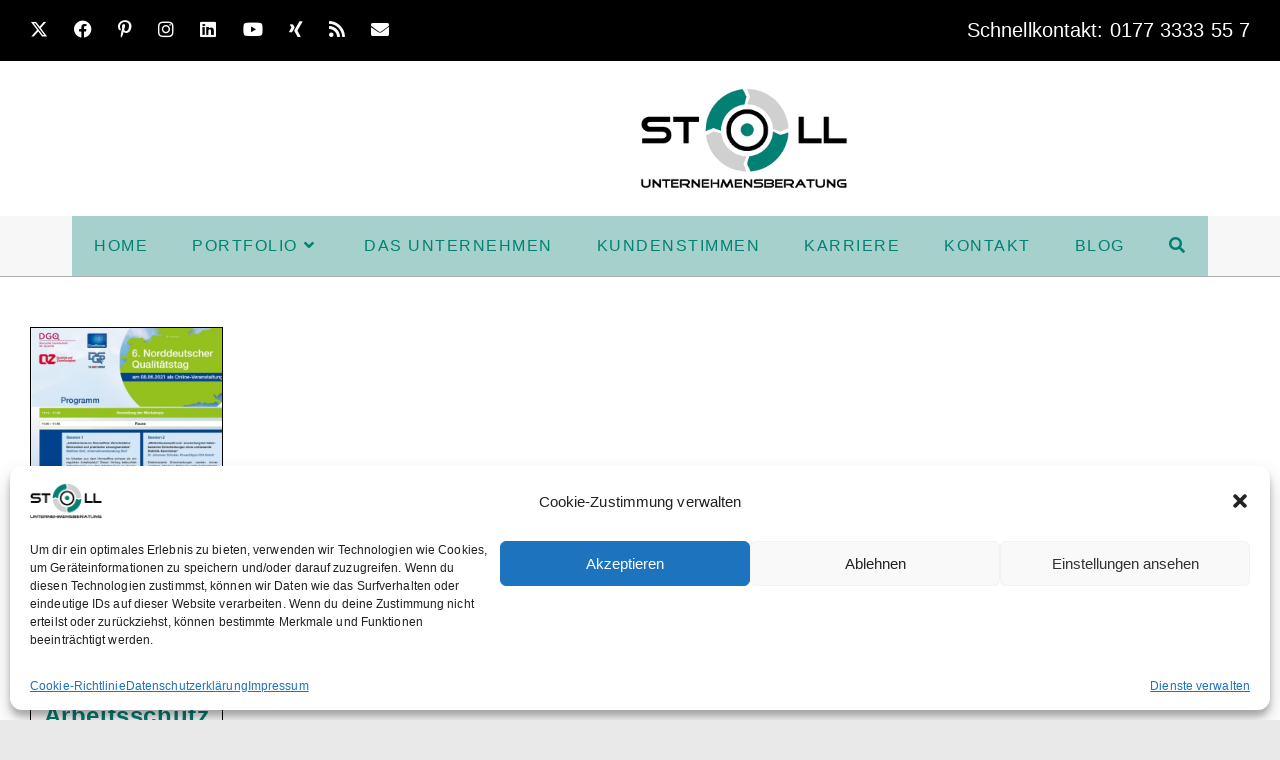

--- FILE ---
content_type: text/html; charset=UTF-8
request_url: https://unternehmensberatung-stoll.de/2021/06/
body_size: 25619
content:
<!DOCTYPE html>
<html class="html" lang="de-DE">
<head>
	<meta charset="UTF-8">
	<link rel="profile" href="https://gmpg.org/xfn/11">

	<meta name='robots' content='noindex, follow' />
<meta name="viewport" content="width=device-width, initial-scale=1">
	<!-- This site is optimized with the Yoast SEO plugin v20.6 - https://yoast.com/wordpress/plugins/seo/ -->
	<title>Juni 2021 - QM-Beratung, ISO 9001 Zertifizierung, ISO 27001, Datenschutz, Arbeitsschutz, Brandschutz, Nachhaltigkeit und Organisationsentwicklung</title>
	<meta property="og:locale" content="de_DE" />
	<meta property="og:type" content="website" />
	<meta property="og:title" content="Juni 2021 - QM-Beratung, ISO 9001 Zertifizierung, ISO 27001, Datenschutz, Arbeitsschutz, Brandschutz, Nachhaltigkeit und Organisationsentwicklung" />
	<meta property="og:url" content="https://unternehmensberatung-stoll.de/2021/06/" />
	<meta property="og:site_name" content="QM-Beratung, ISO 9001 Zertifizierung, ISO 27001, Datenschutz, Arbeitsschutz, Brandschutz, Nachhaltigkeit und Organisationsentwicklung" />
	<meta property="og:image" content="https://unternehmensberatung-stoll.de/wp-content/uploads/2018/10/cropped-UBS-Logo-600x332.jpg" />
	<meta property="og:image:width" content="600" />
	<meta property="og:image:height" content="332" />
	<meta property="og:image:type" content="image/jpeg" />
	<meta name="twitter:card" content="summary_large_image" />
	<meta name="twitter:site" content="@Unterne78520916" />
	<script type="application/ld+json" class="yoast-schema-graph">{"@context":"https://schema.org","@graph":[{"@type":"CollectionPage","@id":"https://unternehmensberatung-stoll.de/2021/06/","url":"https://unternehmensberatung-stoll.de/2021/06/","name":"Juni 2021 - QM-Beratung, ISO 9001 Zertifizierung, ISO 27001, Datenschutz, Arbeitsschutz, Brandschutz, Nachhaltigkeit und Organisationsentwicklung","isPartOf":{"@id":"https://unternehmensberatung-stoll.de/#website"},"primaryImageOfPage":{"@id":"https://unternehmensberatung-stoll.de/2021/06/#primaryimage"},"image":{"@id":"https://unternehmensberatung-stoll.de/2021/06/#primaryimage"},"thumbnailUrl":"https://unternehmensberatung-stoll.de/wp-content/uploads/2021/06/Vortrag-ndQT.jpg","breadcrumb":{"@id":"https://unternehmensberatung-stoll.de/2021/06/#breadcrumb"},"inLanguage":"de-DE"},{"@type":"ImageObject","inLanguage":"de-DE","@id":"https://unternehmensberatung-stoll.de/2021/06/#primaryimage","url":"https://unternehmensberatung-stoll.de/wp-content/uploads/2021/06/Vortrag-ndQT.jpg","contentUrl":"https://unternehmensberatung-stoll.de/wp-content/uploads/2021/06/Vortrag-ndQT.jpg","width":1297,"height":1346,"caption":"Arbeitsschutz im Homeoffice 6. norddeutscher Qualitätstag 2021"},{"@type":"BreadcrumbList","@id":"https://unternehmensberatung-stoll.de/2021/06/#breadcrumb","itemListElement":[{"@type":"ListItem","position":1,"name":"Startseite","item":"https://unternehmensberatung-stoll.de/"},{"@type":"ListItem","position":2,"name":"Archive für Juni 2021"}]},{"@type":"WebSite","@id":"https://unternehmensberatung-stoll.de/#website","url":"https://unternehmensberatung-stoll.de/","name":"Unternehmensberatung Stoll - QM-Beratung - ISO 9001 Zertifizierung - Audit - DSGVO - Datenschutz - Datenschutzbeauftragter - Fachkraft für Arbeitssicherheit - SiFa - FaSi - Sicherheitsfachkraft - Arbeitsschutz - CSR und Nachhaltigkeit - Qualitätsmanagement","description":"kompetente, praxisnahe Beratung für kleine und mittelständische Unternehmen in Niedersachen, Sachsen-Anhalt, Hamburg, Bremen und Hessen","publisher":{"@id":"https://unternehmensberatung-stoll.de/#organization"},"potentialAction":[{"@type":"SearchAction","target":{"@type":"EntryPoint","urlTemplate":"https://unternehmensberatung-stoll.de/?s={search_term_string}"},"query-input":"required name=search_term_string"}],"inLanguage":"de-DE"},{"@type":"Organization","@id":"https://unternehmensberatung-stoll.de/#organization","name":"Unternehmensberatung Stoll","url":"https://unternehmensberatung-stoll.de/","logo":{"@type":"ImageObject","inLanguage":"de-DE","@id":"https://unternehmensberatung-stoll.de/#/schema/logo/image/","url":"https://unternehmensberatung-stoll.de/wp-content/uploads/2018/10/UBS-Logo-600x332.png","contentUrl":"https://unternehmensberatung-stoll.de/wp-content/uploads/2018/10/UBS-Logo-600x332.png","width":600,"height":332,"caption":"Unternehmensberatung Stoll"},"image":{"@id":"https://unternehmensberatung-stoll.de/#/schema/logo/image/"},"sameAs":["https://www.facebook.com/ISO9001Beratung/","https://twitter.com/Unterne78520916","https://www.instagram.com/Unternehmensberatung_Stoll/","https://www.linkedin.com/in/matthiasstoll-iso9001-berater/","https://www.pinterest.com/UnternehmensberatungStoll/","https://www.youtube.com/channel/UCz15ekCx_c1bHyK7CY7UEYA"]}]}</script>
	<!-- / Yoast SEO plugin. -->


<link rel='dns-prefetch' href='//s.w.org' />
<link rel="alternate" type="application/rss+xml" title="QM-Beratung, ISO 9001 Zertifizierung, ISO 27001, Datenschutz, Arbeitsschutz, Brandschutz, Nachhaltigkeit und Organisationsentwicklung &raquo; Feed" href="https://unternehmensberatung-stoll.de/feed/" />
<link rel="alternate" type="application/rss+xml" title="QM-Beratung, ISO 9001 Zertifizierung, ISO 27001, Datenschutz, Arbeitsschutz, Brandschutz, Nachhaltigkeit und Organisationsentwicklung &raquo; Kommentar-Feed" href="https://unternehmensberatung-stoll.de/comments/feed/" />
<script>
window._wpemojiSettings = {"baseUrl":"https:\/\/s.w.org\/images\/core\/emoji\/14.0.0\/72x72\/","ext":".png","svgUrl":"https:\/\/s.w.org\/images\/core\/emoji\/14.0.0\/svg\/","svgExt":".svg","source":{"concatemoji":"https:\/\/unternehmensberatung-stoll.de\/wp-includes\/js\/wp-emoji-release.min.js?ver=6.0.1"}};
/*! This file is auto-generated */
!function(e,a,t){var n,r,o,i=a.createElement("canvas"),p=i.getContext&&i.getContext("2d");function s(e,t){var a=String.fromCharCode,e=(p.clearRect(0,0,i.width,i.height),p.fillText(a.apply(this,e),0,0),i.toDataURL());return p.clearRect(0,0,i.width,i.height),p.fillText(a.apply(this,t),0,0),e===i.toDataURL()}function c(e){var t=a.createElement("script");t.src=e,t.defer=t.type="text/javascript",a.getElementsByTagName("head")[0].appendChild(t)}for(o=Array("flag","emoji"),t.supports={everything:!0,everythingExceptFlag:!0},r=0;r<o.length;r++)t.supports[o[r]]=function(e){if(!p||!p.fillText)return!1;switch(p.textBaseline="top",p.font="600 32px Arial",e){case"flag":return s([127987,65039,8205,9895,65039],[127987,65039,8203,9895,65039])?!1:!s([55356,56826,55356,56819],[55356,56826,8203,55356,56819])&&!s([55356,57332,56128,56423,56128,56418,56128,56421,56128,56430,56128,56423,56128,56447],[55356,57332,8203,56128,56423,8203,56128,56418,8203,56128,56421,8203,56128,56430,8203,56128,56423,8203,56128,56447]);case"emoji":return!s([129777,127995,8205,129778,127999],[129777,127995,8203,129778,127999])}return!1}(o[r]),t.supports.everything=t.supports.everything&&t.supports[o[r]],"flag"!==o[r]&&(t.supports.everythingExceptFlag=t.supports.everythingExceptFlag&&t.supports[o[r]]);t.supports.everythingExceptFlag=t.supports.everythingExceptFlag&&!t.supports.flag,t.DOMReady=!1,t.readyCallback=function(){t.DOMReady=!0},t.supports.everything||(n=function(){t.readyCallback()},a.addEventListener?(a.addEventListener("DOMContentLoaded",n,!1),e.addEventListener("load",n,!1)):(e.attachEvent("onload",n),a.attachEvent("onreadystatechange",function(){"complete"===a.readyState&&t.readyCallback()})),(e=t.source||{}).concatemoji?c(e.concatemoji):e.wpemoji&&e.twemoji&&(c(e.twemoji),c(e.wpemoji)))}(window,document,window._wpemojiSettings);
</script>
<style>
img.wp-smiley,
img.emoji {
	display: inline !important;
	border: none !important;
	box-shadow: none !important;
	height: 1em !important;
	width: 1em !important;
	margin: 0 0.07em !important;
	vertical-align: -0.1em !important;
	background: none !important;
	padding: 0 !important;
}
</style>
	<style id='global-styles-inline-css'>
body{--wp--preset--color--black: #000000;--wp--preset--color--cyan-bluish-gray: #abb8c3;--wp--preset--color--white: #ffffff;--wp--preset--color--pale-pink: #f78da7;--wp--preset--color--vivid-red: #cf2e2e;--wp--preset--color--luminous-vivid-orange: #ff6900;--wp--preset--color--luminous-vivid-amber: #fcb900;--wp--preset--color--light-green-cyan: #7bdcb5;--wp--preset--color--vivid-green-cyan: #00d084;--wp--preset--color--pale-cyan-blue: #8ed1fc;--wp--preset--color--vivid-cyan-blue: #0693e3;--wp--preset--color--vivid-purple: #9b51e0;--wp--preset--gradient--vivid-cyan-blue-to-vivid-purple: linear-gradient(135deg,rgba(6,147,227,1) 0%,rgb(155,81,224) 100%);--wp--preset--gradient--light-green-cyan-to-vivid-green-cyan: linear-gradient(135deg,rgb(122,220,180) 0%,rgb(0,208,130) 100%);--wp--preset--gradient--luminous-vivid-amber-to-luminous-vivid-orange: linear-gradient(135deg,rgba(252,185,0,1) 0%,rgba(255,105,0,1) 100%);--wp--preset--gradient--luminous-vivid-orange-to-vivid-red: linear-gradient(135deg,rgba(255,105,0,1) 0%,rgb(207,46,46) 100%);--wp--preset--gradient--very-light-gray-to-cyan-bluish-gray: linear-gradient(135deg,rgb(238,238,238) 0%,rgb(169,184,195) 100%);--wp--preset--gradient--cool-to-warm-spectrum: linear-gradient(135deg,rgb(74,234,220) 0%,rgb(151,120,209) 20%,rgb(207,42,186) 40%,rgb(238,44,130) 60%,rgb(251,105,98) 80%,rgb(254,248,76) 100%);--wp--preset--gradient--blush-light-purple: linear-gradient(135deg,rgb(255,206,236) 0%,rgb(152,150,240) 100%);--wp--preset--gradient--blush-bordeaux: linear-gradient(135deg,rgb(254,205,165) 0%,rgb(254,45,45) 50%,rgb(107,0,62) 100%);--wp--preset--gradient--luminous-dusk: linear-gradient(135deg,rgb(255,203,112) 0%,rgb(199,81,192) 50%,rgb(65,88,208) 100%);--wp--preset--gradient--pale-ocean: linear-gradient(135deg,rgb(255,245,203) 0%,rgb(182,227,212) 50%,rgb(51,167,181) 100%);--wp--preset--gradient--electric-grass: linear-gradient(135deg,rgb(202,248,128) 0%,rgb(113,206,126) 100%);--wp--preset--gradient--midnight: linear-gradient(135deg,rgb(2,3,129) 0%,rgb(40,116,252) 100%);--wp--preset--duotone--dark-grayscale: url('#wp-duotone-dark-grayscale');--wp--preset--duotone--grayscale: url('#wp-duotone-grayscale');--wp--preset--duotone--purple-yellow: url('#wp-duotone-purple-yellow');--wp--preset--duotone--blue-red: url('#wp-duotone-blue-red');--wp--preset--duotone--midnight: url('#wp-duotone-midnight');--wp--preset--duotone--magenta-yellow: url('#wp-duotone-magenta-yellow');--wp--preset--duotone--purple-green: url('#wp-duotone-purple-green');--wp--preset--duotone--blue-orange: url('#wp-duotone-blue-orange');--wp--preset--font-size--small: 13px;--wp--preset--font-size--medium: 20px;--wp--preset--font-size--large: 36px;--wp--preset--font-size--x-large: 42px;}.has-black-color{color: var(--wp--preset--color--black) !important;}.has-cyan-bluish-gray-color{color: var(--wp--preset--color--cyan-bluish-gray) !important;}.has-white-color{color: var(--wp--preset--color--white) !important;}.has-pale-pink-color{color: var(--wp--preset--color--pale-pink) !important;}.has-vivid-red-color{color: var(--wp--preset--color--vivid-red) !important;}.has-luminous-vivid-orange-color{color: var(--wp--preset--color--luminous-vivid-orange) !important;}.has-luminous-vivid-amber-color{color: var(--wp--preset--color--luminous-vivid-amber) !important;}.has-light-green-cyan-color{color: var(--wp--preset--color--light-green-cyan) !important;}.has-vivid-green-cyan-color{color: var(--wp--preset--color--vivid-green-cyan) !important;}.has-pale-cyan-blue-color{color: var(--wp--preset--color--pale-cyan-blue) !important;}.has-vivid-cyan-blue-color{color: var(--wp--preset--color--vivid-cyan-blue) !important;}.has-vivid-purple-color{color: var(--wp--preset--color--vivid-purple) !important;}.has-black-background-color{background-color: var(--wp--preset--color--black) !important;}.has-cyan-bluish-gray-background-color{background-color: var(--wp--preset--color--cyan-bluish-gray) !important;}.has-white-background-color{background-color: var(--wp--preset--color--white) !important;}.has-pale-pink-background-color{background-color: var(--wp--preset--color--pale-pink) !important;}.has-vivid-red-background-color{background-color: var(--wp--preset--color--vivid-red) !important;}.has-luminous-vivid-orange-background-color{background-color: var(--wp--preset--color--luminous-vivid-orange) !important;}.has-luminous-vivid-amber-background-color{background-color: var(--wp--preset--color--luminous-vivid-amber) !important;}.has-light-green-cyan-background-color{background-color: var(--wp--preset--color--light-green-cyan) !important;}.has-vivid-green-cyan-background-color{background-color: var(--wp--preset--color--vivid-green-cyan) !important;}.has-pale-cyan-blue-background-color{background-color: var(--wp--preset--color--pale-cyan-blue) !important;}.has-vivid-cyan-blue-background-color{background-color: var(--wp--preset--color--vivid-cyan-blue) !important;}.has-vivid-purple-background-color{background-color: var(--wp--preset--color--vivid-purple) !important;}.has-black-border-color{border-color: var(--wp--preset--color--black) !important;}.has-cyan-bluish-gray-border-color{border-color: var(--wp--preset--color--cyan-bluish-gray) !important;}.has-white-border-color{border-color: var(--wp--preset--color--white) !important;}.has-pale-pink-border-color{border-color: var(--wp--preset--color--pale-pink) !important;}.has-vivid-red-border-color{border-color: var(--wp--preset--color--vivid-red) !important;}.has-luminous-vivid-orange-border-color{border-color: var(--wp--preset--color--luminous-vivid-orange) !important;}.has-luminous-vivid-amber-border-color{border-color: var(--wp--preset--color--luminous-vivid-amber) !important;}.has-light-green-cyan-border-color{border-color: var(--wp--preset--color--light-green-cyan) !important;}.has-vivid-green-cyan-border-color{border-color: var(--wp--preset--color--vivid-green-cyan) !important;}.has-pale-cyan-blue-border-color{border-color: var(--wp--preset--color--pale-cyan-blue) !important;}.has-vivid-cyan-blue-border-color{border-color: var(--wp--preset--color--vivid-cyan-blue) !important;}.has-vivid-purple-border-color{border-color: var(--wp--preset--color--vivid-purple) !important;}.has-vivid-cyan-blue-to-vivid-purple-gradient-background{background: var(--wp--preset--gradient--vivid-cyan-blue-to-vivid-purple) !important;}.has-light-green-cyan-to-vivid-green-cyan-gradient-background{background: var(--wp--preset--gradient--light-green-cyan-to-vivid-green-cyan) !important;}.has-luminous-vivid-amber-to-luminous-vivid-orange-gradient-background{background: var(--wp--preset--gradient--luminous-vivid-amber-to-luminous-vivid-orange) !important;}.has-luminous-vivid-orange-to-vivid-red-gradient-background{background: var(--wp--preset--gradient--luminous-vivid-orange-to-vivid-red) !important;}.has-very-light-gray-to-cyan-bluish-gray-gradient-background{background: var(--wp--preset--gradient--very-light-gray-to-cyan-bluish-gray) !important;}.has-cool-to-warm-spectrum-gradient-background{background: var(--wp--preset--gradient--cool-to-warm-spectrum) !important;}.has-blush-light-purple-gradient-background{background: var(--wp--preset--gradient--blush-light-purple) !important;}.has-blush-bordeaux-gradient-background{background: var(--wp--preset--gradient--blush-bordeaux) !important;}.has-luminous-dusk-gradient-background{background: var(--wp--preset--gradient--luminous-dusk) !important;}.has-pale-ocean-gradient-background{background: var(--wp--preset--gradient--pale-ocean) !important;}.has-electric-grass-gradient-background{background: var(--wp--preset--gradient--electric-grass) !important;}.has-midnight-gradient-background{background: var(--wp--preset--gradient--midnight) !important;}.has-small-font-size{font-size: var(--wp--preset--font-size--small) !important;}.has-medium-font-size{font-size: var(--wp--preset--font-size--medium) !important;}.has-large-font-size{font-size: var(--wp--preset--font-size--large) !important;}.has-x-large-font-size{font-size: var(--wp--preset--font-size--x-large) !important;}
</style>
<link rel='stylesheet' id='contact-form-7-css'  href='https://unternehmensberatung-stoll.de/wp-content/plugins/contact-form-7/includes/css/styles.css?ver=5.7.7' media='all' />
<link rel='stylesheet' id='SFSImainCss-css'  href='https://unternehmensberatung-stoll.de/wp-content/plugins/ultimate-social-media-icons/css/sfsi-style.css?ver=2.9.6' media='all' />
<link rel='stylesheet' id='cmplz-general-css'  href='https://unternehmensberatung-stoll.de/wp-content/plugins/complianz-gdpr/assets/css/cookieblocker.min.css?ver=1764580381' media='all' />
<link rel='stylesheet' id='font-awesome-css'  href='https://unternehmensberatung-stoll.de/wp-content/themes/oceanwp/assets/fonts/fontawesome/css/all.min.css?ver=6.7.2' media='all' />
<link rel='stylesheet' id='simple-line-icons-css'  href='https://unternehmensberatung-stoll.de/wp-content/themes/oceanwp/assets/css/third/simple-line-icons.min.css?ver=2.4.0' media='all' />
<link rel='stylesheet' id='oceanwp-style-css'  href='https://unternehmensberatung-stoll.de/wp-content/themes/oceanwp/assets/css/style.min.css?ver=4.1.4' media='all' />
<link rel='stylesheet' id='elementor-frontend-css'  href='https://unternehmensberatung-stoll.de/wp-content/plugins/elementor/assets/css/frontend.min.css?ver=3.23.4' media='all' />
<link rel='stylesheet' id='eael-general-css'  href='https://unternehmensberatung-stoll.de/wp-content/plugins/essential-addons-for-elementor-lite/assets/front-end/css/view/general.min.css?ver=6.5.3' media='all' />
<link rel='stylesheet' id='wpr-text-animations-css-css'  href='https://unternehmensberatung-stoll.de/wp-content/plugins/royal-elementor-addons/assets/css/lib/animations/text-animations.min.css?ver=1.7.1041' media='all' />
<link rel='stylesheet' id='wpr-addons-css-css'  href='https://unternehmensberatung-stoll.de/wp-content/plugins/royal-elementor-addons/assets/css/frontend.min.css?ver=1.7.1041' media='all' />
<link rel='stylesheet' id='font-awesome-5-all-css'  href='https://unternehmensberatung-stoll.de/wp-content/plugins/elementor/assets/lib/font-awesome/css/all.min.css?ver=6.5.3' media='all' />
<link rel='stylesheet' id='oe-widgets-style-css'  href='https://unternehmensberatung-stoll.de/wp-content/plugins/ocean-extra/assets/css/widgets.css?ver=6.0.1' media='all' />
<!--n2css--><!--n2js--><script async src='https://unternehmensberatung-stoll.de/wp-content/plugins/burst-statistics/helpers/timeme/timeme.min.js?ver=1.7.5' id='burst-timeme-js'></script>
<script data-cfasync="false" src='https://unternehmensberatung-stoll.de/wp-includes/js/jquery/jquery.min.js?ver=3.6.0' id='jquery-core-js'></script>
<script data-cfasync="false" src='https://unternehmensberatung-stoll.de/wp-includes/js/jquery/jquery-migrate.min.js?ver=3.3.2' id='jquery-migrate-js'></script>
<link rel="https://api.w.org/" href="https://unternehmensberatung-stoll.de/wp-json/" /><link rel="EditURI" type="application/rsd+xml" title="RSD" href="https://unternehmensberatung-stoll.de/xmlrpc.php?rsd" />
<link rel="wlwmanifest" type="application/wlwmanifest+xml" href="https://unternehmensberatung-stoll.de/wp-includes/wlwmanifest.xml" /> 
<meta name="generator" content="WordPress 6.0.1" />
<meta name="follow.[base64]" content="76SjCNZyYUCldbK53nCM"/>			<style>.cmplz-hidden {
					display: none !important;
				}</style><meta name="generator" content="Elementor 3.23.4; features: additional_custom_breakpoints, e_lazyload; settings: css_print_method-external, google_font-enabled, font_display-auto">
<style>.recentcomments a{display:inline !important;padding:0 !important;margin:0 !important;}</style>			<style>
				.e-con.e-parent:nth-of-type(n+4):not(.e-lazyloaded):not(.e-no-lazyload),
				.e-con.e-parent:nth-of-type(n+4):not(.e-lazyloaded):not(.e-no-lazyload) * {
					background-image: none !important;
				}
				@media screen and (max-height: 1024px) {
					.e-con.e-parent:nth-of-type(n+3):not(.e-lazyloaded):not(.e-no-lazyload),
					.e-con.e-parent:nth-of-type(n+3):not(.e-lazyloaded):not(.e-no-lazyload) * {
						background-image: none !important;
					}
				}
				@media screen and (max-height: 640px) {
					.e-con.e-parent:nth-of-type(n+2):not(.e-lazyloaded):not(.e-no-lazyload),
					.e-con.e-parent:nth-of-type(n+2):not(.e-lazyloaded):not(.e-no-lazyload) * {
						background-image: none !important;
					}
				}
			</style>
			<link rel="icon" href="https://unternehmensberatung-stoll.de/wp-content/uploads/2018/10/ms-icon-310x310-150x150.png" sizes="32x32" />
<link rel="icon" href="https://unternehmensberatung-stoll.de/wp-content/uploads/2018/10/ms-icon-310x310-300x300.png" sizes="192x192" />
<link rel="apple-touch-icon" href="https://unternehmensberatung-stoll.de/wp-content/uploads/2018/10/ms-icon-310x310-300x300.png" />
<meta name="msapplication-TileImage" content="https://unternehmensberatung-stoll.de/wp-content/uploads/2018/10/ms-icon-310x310-300x300.png" />
<style id="wpr_lightbox_styles">
				.lg-backdrop {
					background-color: rgba(0,0,0,0.6) !important;
				}
				.lg-toolbar,
				.lg-dropdown {
					background-color: rgba(0,0,0,0.8) !important;
				}
				.lg-dropdown:after {
					border-bottom-color: rgba(0,0,0,0.8) !important;
				}
				.lg-sub-html {
					background-color: rgba(0,0,0,0.8) !important;
				}
				.lg-thumb-outer,
				.lg-progress-bar {
					background-color: #444444 !important;
				}
				.lg-progress {
					background-color: #a90707 !important;
				}
				.lg-icon {
					color: #efefef !important;
					font-size: 20px !important;
				}
				.lg-icon.lg-toogle-thumb {
					font-size: 24px !important;
				}
				.lg-icon:hover,
				.lg-dropdown-text:hover {
					color: #ffffff !important;
				}
				.lg-sub-html,
				.lg-dropdown-text {
					color: #efefef !important;
					font-size: 14px !important;
				}
				#lg-counter {
					color: #efefef !important;
					font-size: 14px !important;
				}
				.lg-prev,
				.lg-next {
					font-size: 35px !important;
				}

				/* Defaults */
				.lg-icon {
				background-color: transparent !important;
				}

				#lg-counter {
				opacity: 0.9;
				}

				.lg-thumb-outer {
				padding: 0 10px;
				}

				.lg-thumb-item {
				border-radius: 0 !important;
				border: none !important;
				opacity: 0.5;
				}

				.lg-thumb-item.active {
					opacity: 1;
				}
	         </style><!-- OceanWP CSS -->
<style type="text/css">
/* Colors */a:hover,a.light:hover,.theme-heading .text::before,.theme-heading .text::after,#top-bar-content >a:hover,#top-bar-social li.oceanwp-email a:hover,#site-navigation-wrap .dropdown-menu >li >a:hover,#site-header.medium-header #medium-searchform button:hover,.oceanwp-mobile-menu-icon a:hover,.blog-entry.post .blog-entry-header .entry-title a:hover,.blog-entry.post .blog-entry-readmore a:hover,.blog-entry.thumbnail-entry .blog-entry-category a,ul.meta li a:hover,.dropcap,.single nav.post-navigation .nav-links .title,body .related-post-title a:hover,body #wp-calendar caption,body .contact-info-widget.default i,body .contact-info-widget.big-icons i,body .custom-links-widget .oceanwp-custom-links li a:hover,body .custom-links-widget .oceanwp-custom-links li a:hover:before,body .posts-thumbnails-widget li a:hover,body .social-widget li.oceanwp-email a:hover,.comment-author .comment-meta .comment-reply-link,#respond #cancel-comment-reply-link:hover,#footer-widgets .footer-box a:hover,#footer-bottom a:hover,#footer-bottom #footer-bottom-menu a:hover,.sidr a:hover,.sidr-class-dropdown-toggle:hover,.sidr-class-menu-item-has-children.active >a,.sidr-class-menu-item-has-children.active >a >.sidr-class-dropdown-toggle,input[type=checkbox]:checked:before{color:#008174}.single nav.post-navigation .nav-links .title .owp-icon use,.blog-entry.post .blog-entry-readmore a:hover .owp-icon use,body .contact-info-widget.default .owp-icon use,body .contact-info-widget.big-icons .owp-icon use{stroke:#008174}input[type="button"],input[type="reset"],input[type="submit"],button[type="submit"],.button,#site-navigation-wrap .dropdown-menu >li.btn >a >span,.thumbnail:hover i,.thumbnail:hover .link-post-svg-icon,.post-quote-content,.omw-modal .omw-close-modal,body .contact-info-widget.big-icons li:hover i,body .contact-info-widget.big-icons li:hover .owp-icon,body div.wpforms-container-full .wpforms-form input[type=submit],body div.wpforms-container-full .wpforms-form button[type=submit],body div.wpforms-container-full .wpforms-form .wpforms-page-button,.woocommerce-cart .wp-element-button,.woocommerce-checkout .wp-element-button,.wp-block-button__link{background-color:#008174}.widget-title{border-color:#008174}blockquote{border-color:#008174}.wp-block-quote{border-color:#008174}#searchform-dropdown{border-color:#008174}.dropdown-menu .sub-menu{border-color:#008174}.blog-entry.large-entry .blog-entry-readmore a:hover{border-color:#008174}.oceanwp-newsletter-form-wrap input[type="email"]:focus{border-color:#008174}.social-widget li.oceanwp-email a:hover{border-color:#008174}#respond #cancel-comment-reply-link:hover{border-color:#008174}body .contact-info-widget.big-icons li:hover i{border-color:#008174}body .contact-info-widget.big-icons li:hover .owp-icon{border-color:#008174}#footer-widgets .oceanwp-newsletter-form-wrap input[type="email"]:focus{border-color:#008174}input[type="button"]:hover,input[type="reset"]:hover,input[type="submit"]:hover,button[type="submit"]:hover,input[type="button"]:focus,input[type="reset"]:focus,input[type="submit"]:focus,button[type="submit"]:focus,.button:hover,.button:focus,#site-navigation-wrap .dropdown-menu >li.btn >a:hover >span,.post-quote-author,.omw-modal .omw-close-modal:hover,body div.wpforms-container-full .wpforms-form input[type=submit]:hover,body div.wpforms-container-full .wpforms-form button[type=submit]:hover,body div.wpforms-container-full .wpforms-form .wpforms-page-button:hover,.woocommerce-cart .wp-element-button:hover,.woocommerce-checkout .wp-element-button:hover,.wp-block-button__link:hover{background-color:#004e46}table th,table td,hr,.content-area,body.content-left-sidebar #content-wrap .content-area,.content-left-sidebar .content-area,#top-bar-wrap,#site-header,#site-header.top-header #search-toggle,.dropdown-menu ul li,.centered-minimal-page-header,.blog-entry.post,.blog-entry.grid-entry .blog-entry-inner,.blog-entry.thumbnail-entry .blog-entry-bottom,.single-post .entry-title,.single .entry-share-wrap .entry-share,.single .entry-share,.single .entry-share ul li a,.single nav.post-navigation,.single nav.post-navigation .nav-links .nav-previous,#author-bio,#author-bio .author-bio-avatar,#author-bio .author-bio-social li a,#related-posts,#comments,.comment-body,#respond #cancel-comment-reply-link,#blog-entries .type-page,.page-numbers a,.page-numbers span:not(.elementor-screen-only),.page-links span,body #wp-calendar caption,body #wp-calendar th,body #wp-calendar tbody,body .contact-info-widget.default i,body .contact-info-widget.big-icons i,body .contact-info-widget.big-icons .owp-icon,body .contact-info-widget.default .owp-icon,body .posts-thumbnails-widget li,body .tagcloud a{border-color:#000000}a:hover{color:#008174}a:hover .owp-icon use{stroke:#008174}body .theme-button,body input[type="submit"],body button[type="submit"],body button,body .button,body div.wpforms-container-full .wpforms-form input[type=submit],body div.wpforms-container-full .wpforms-form button[type=submit],body div.wpforms-container-full .wpforms-form .wpforms-page-button,.woocommerce-cart .wp-element-button,.woocommerce-checkout .wp-element-button,.wp-block-button__link{border-color:#ffffff}body .theme-button:hover,body input[type="submit"]:hover,body button[type="submit"]:hover,body button:hover,body .button:hover,body div.wpforms-container-full .wpforms-form input[type=submit]:hover,body div.wpforms-container-full .wpforms-form input[type=submit]:active,body div.wpforms-container-full .wpforms-form button[type=submit]:hover,body div.wpforms-container-full .wpforms-form button[type=submit]:active,body div.wpforms-container-full .wpforms-form .wpforms-page-button:hover,body div.wpforms-container-full .wpforms-form .wpforms-page-button:active,.woocommerce-cart .wp-element-button:hover,.woocommerce-checkout .wp-element-button:hover,.wp-block-button__link:hover{border-color:#ffffff}body{color:#666666}h1{color:#008174}h2{color:#dd9933}h3{color:#008174}h4{color:#dd9933}/* OceanWP Style Settings CSS */.container{width:1474px}@media only screen and (min-width:960px){.content-area,.content-left-sidebar .content-area{width:100%}}.boxed-layout #wrap,.boxed-layout .parallax-footer,.boxed-layout .owp-floating-bar{width:1910px}.theme-button,input[type="submit"],button[type="submit"],button,.button,body div.wpforms-container-full .wpforms-form input[type=submit],body div.wpforms-container-full .wpforms-form button[type=submit],body div.wpforms-container-full .wpforms-form .wpforms-page-button{border-style:solid}.theme-button,input[type="submit"],button[type="submit"],button,.button,body div.wpforms-container-full .wpforms-form input[type=submit],body div.wpforms-container-full .wpforms-form button[type=submit],body div.wpforms-container-full .wpforms-form .wpforms-page-button{border-width:1px}form input[type="text"],form input[type="password"],form input[type="email"],form input[type="url"],form input[type="date"],form input[type="month"],form input[type="time"],form input[type="datetime"],form input[type="datetime-local"],form input[type="week"],form input[type="number"],form input[type="search"],form input[type="tel"],form input[type="color"],form select,form textarea,.woocommerce .woocommerce-checkout .select2-container--default .select2-selection--single{border-style:solid}body div.wpforms-container-full .wpforms-form input[type=date],body div.wpforms-container-full .wpforms-form input[type=datetime],body div.wpforms-container-full .wpforms-form input[type=datetime-local],body div.wpforms-container-full .wpforms-form input[type=email],body div.wpforms-container-full .wpforms-form input[type=month],body div.wpforms-container-full .wpforms-form input[type=number],body div.wpforms-container-full .wpforms-form input[type=password],body div.wpforms-container-full .wpforms-form input[type=range],body div.wpforms-container-full .wpforms-form input[type=search],body div.wpforms-container-full .wpforms-form input[type=tel],body div.wpforms-container-full .wpforms-form input[type=text],body div.wpforms-container-full .wpforms-form input[type=time],body div.wpforms-container-full .wpforms-form input[type=url],body div.wpforms-container-full .wpforms-form input[type=week],body div.wpforms-container-full .wpforms-form select,body div.wpforms-container-full .wpforms-form textarea{border-style:solid}form input[type="text"],form input[type="password"],form input[type="email"],form input[type="url"],form input[type="date"],form input[type="month"],form input[type="time"],form input[type="datetime"],form input[type="datetime-local"],form input[type="week"],form input[type="number"],form input[type="search"],form input[type="tel"],form input[type="color"],form select,form textarea{border-radius:3px}body div.wpforms-container-full .wpforms-form input[type=date],body div.wpforms-container-full .wpforms-form input[type=datetime],body div.wpforms-container-full .wpforms-form input[type=datetime-local],body div.wpforms-container-full .wpforms-form input[type=email],body div.wpforms-container-full .wpforms-form input[type=month],body div.wpforms-container-full .wpforms-form input[type=number],body div.wpforms-container-full .wpforms-form input[type=password],body div.wpforms-container-full .wpforms-form input[type=range],body div.wpforms-container-full .wpforms-form input[type=search],body div.wpforms-container-full .wpforms-form input[type=tel],body div.wpforms-container-full .wpforms-form input[type=text],body div.wpforms-container-full .wpforms-form input[type=time],body div.wpforms-container-full .wpforms-form input[type=url],body div.wpforms-container-full .wpforms-form input[type=week],body div.wpforms-container-full .wpforms-form select,body div.wpforms-container-full .wpforms-form textarea{border-radius:3px}.page-header,.has-transparent-header .page-header{padding:0}/* Header */#site-header.medium-header .top-header-wrap{padding:20px 0 20px 0}#site-header.medium-header #site-navigation-wrap,#site-header.medium-header .oceanwp-mobile-menu-icon,.is-sticky #site-header.medium-header.is-transparent #site-navigation-wrap,.is-sticky #site-header.medium-header.is-transparent .oceanwp-mobile-menu-icon,#site-header.medium-header.is-transparent .is-sticky #site-navigation-wrap,#site-header.medium-header.is-transparent .is-sticky .oceanwp-mobile-menu-icon{background-color:#f7f7f7}#site-header.medium-header #medium-searchform .search-bg{background-color:#e8e8e8}#site-header.has-header-media .overlay-header-media{background-color:rgba(0,0,0,0.5)}#site-header{border-color:#adadad}#site-header #site-logo #site-logo-inner a img,#site-header.center-header #site-navigation-wrap .middle-site-logo a img{max-height:115px}.effect-one #site-navigation-wrap .dropdown-menu >li >a.menu-link >span:after,.effect-three #site-navigation-wrap .dropdown-menu >li >a.menu-link >span:after,.effect-five #site-navigation-wrap .dropdown-menu >li >a.menu-link >span:before,.effect-five #site-navigation-wrap .dropdown-menu >li >a.menu-link >span:after,.effect-nine #site-navigation-wrap .dropdown-menu >li >a.menu-link >span:before,.effect-nine #site-navigation-wrap .dropdown-menu >li >a.menu-link >span:after{background-color:#ffffff}.effect-four #site-navigation-wrap .dropdown-menu >li >a.menu-link >span:before,.effect-four #site-navigation-wrap .dropdown-menu >li >a.menu-link >span:after,.effect-seven #site-navigation-wrap .dropdown-menu >li >a.menu-link:hover >span:after,.effect-seven #site-navigation-wrap .dropdown-menu >li.sfHover >a.menu-link >span:after{color:#ffffff}.effect-seven #site-navigation-wrap .dropdown-menu >li >a.menu-link:hover >span:after,.effect-seven #site-navigation-wrap .dropdown-menu >li.sfHover >a.menu-link >span:after{text-shadow:10px 0 #ffffff,-10px 0 #ffffff}#site-navigation-wrap .dropdown-menu >li >a,.oceanwp-mobile-menu-icon a,#searchform-header-replace-close{color:#008174}#site-navigation-wrap .dropdown-menu >li >a .owp-icon use,.oceanwp-mobile-menu-icon a .owp-icon use,#searchform-header-replace-close .owp-icon use{stroke:#008174}#site-navigation-wrap .dropdown-menu >li >a:hover,.oceanwp-mobile-menu-icon a:hover,#searchform-header-replace-close:hover{color:#fcfcfc}#site-navigation-wrap .dropdown-menu >li >a:hover .owp-icon use,.oceanwp-mobile-menu-icon a:hover .owp-icon use,#searchform-header-replace-close:hover .owp-icon use{stroke:#fcfcfc}#site-navigation-wrap .dropdown-menu >.current-menu-item >a,#site-navigation-wrap .dropdown-menu >.current-menu-ancestor >a,#site-navigation-wrap .dropdown-menu >.current-menu-item >a:hover,#site-navigation-wrap .dropdown-menu >.current-menu-ancestor >a:hover{color:#000000}#site-navigation-wrap .dropdown-menu >li >a{background-color:rgba(0,129,116,0.33)}#site-navigation-wrap .dropdown-menu >li >a:hover,#site-navigation-wrap .dropdown-menu >li.sfHover >a{background-color:#000000}#site-navigation-wrap .dropdown-menu >.current-menu-item >a,#site-navigation-wrap .dropdown-menu >.current-menu-ancestor >a,#site-navigation-wrap .dropdown-menu >.current-menu-item >a:hover,#site-navigation-wrap .dropdown-menu >.current-menu-ancestor >a:hover{background-color:#008174}.dropdown-menu .sub-menu,#searchform-dropdown,.current-shop-items-dropdown{background-color:#131623}.dropdown-menu .sub-menu,#searchform-dropdown,.current-shop-items-dropdown{border-color:#00a7ef}.dropdown-menu ul li.menu-item,.navigation >ul >li >ul.megamenu.sub-menu >li,.navigation .megamenu li ul.sub-menu{border-color:#000000}.dropdown-menu ul li a.menu-link{color:#ffffff}.dropdown-menu ul li a.menu-link .owp-icon use{stroke:#ffffff}.dropdown-menu ul li a.menu-link:hover{background-color:#e2e2e2}.dropdown-menu ul >.current-menu-item >a.menu-link{color:#008174}#searchform-dropdown input{background-color:#000000}#searchform-dropdown input{color:#020202}#searchform-dropdown input{border-color:#008174}#searchform-dropdown input:focus{border-color:#008174}.oceanwp-social-menu ul li a,.oceanwp-social-menu .colored ul li a,.oceanwp-social-menu .minimal ul li a,.oceanwp-social-menu .dark ul li a{font-size:10px}.oceanwp-social-menu ul li a .owp-icon,.oceanwp-social-menu .colored ul li a .owp-icon,.oceanwp-social-menu .minimal ul li a .owp-icon,.oceanwp-social-menu .dark ul li a .owp-icon{width:10px;height:10px}.oceanwp-social-menu ul li a{border-radius:2}.oceanwp-social-menu ul li a{margin:0 10px 0 1px}/* Topbar */#top-bar{padding:12px 0 12px 0}#top-bar-social li a{font-size:18px}#top-bar-social li a{padding:0 20px 0 6px}#top-bar-social li a{color:#ffffff}#top-bar-social li a .owp-icon use{stroke:#ffffff}#top-bar-social li a:hover{color:#008174!important}#top-bar-social li a:hover .owp-icon use{stroke:#008174!important}#top-bar-wrap,.oceanwp-top-bar-sticky{background-color:#000000}#top-bar-wrap{border-color:#000000}#top-bar-wrap,#top-bar-content strong{color:#ffffff}#top-bar-content a,#top-bar-social-alt a{color:#000000}#top-bar-content a:hover,#top-bar-social-alt a:hover{color:#e09c28}/* Blog CSS */.single-post .background-image-page-header .page-header-inner,.single-post .background-image-page-header .site-breadcrumbs{text-align:right}.single-post.content-max-width #wrap .thumbnail,.single-post.content-max-width #wrap .wp-block-buttons,.single-post.content-max-width #wrap .wp-block-verse,.single-post.content-max-width #wrap .entry-header,.single-post.content-max-width #wrap ul.meta,.single-post.content-max-width #wrap .entry-content p,.single-post.content-max-width #wrap .entry-content h1,.single-post.content-max-width #wrap .entry-content h2,.single-post.content-max-width #wrap .entry-content h3,.single-post.content-max-width #wrap .entry-content h4,.single-post.content-max-width #wrap .entry-content h5,.single-post.content-max-width #wrap .entry-content h6,.single-post.content-max-width #wrap .wp-block-image,.single-post.content-max-width #wrap .wp-block-gallery,.single-post.content-max-width #wrap .wp-block-video,.single-post.content-max-width #wrap .wp-block-quote,.single-post.content-max-width #wrap .wp-block-text-columns,.single-post.content-max-width #wrap .wp-block-code,.single-post.content-max-width #wrap .entry-content ul,.single-post.content-max-width #wrap .entry-content ol,.single-post.content-max-width #wrap .wp-block-cover-text,.single-post.content-max-width #wrap .wp-block-cover,.single-post.content-max-width #wrap .wp-block-columns,.single-post.content-max-width #wrap .post-tags,.single-post.content-max-width #wrap .comments-area,.single-post.content-max-width #wrap .wp-block-embed,#wrap .wp-block-separator.is-style-wide:not(.size-full){max-width:1000px}.single-post.content-max-width #wrap .wp-block-image.alignleft,.single-post.content-max-width #wrap .wp-block-image.alignright{max-width:500px}.single-post.content-max-width #wrap .wp-block-image.alignleft{margin-left:calc( 50% - 500px)}.single-post.content-max-width #wrap .wp-block-image.alignright{margin-right:calc( 50% - 500px)}.single-post.content-max-width #wrap .wp-block-embed,.single-post.content-max-width #wrap .wp-block-verse{margin-left:auto;margin-right:auto}.ocean-single-post-header ul.meta-item li a:hover{color:#333333}/* Sidebar */.sidebar-box,.footer-box{color:#ffffff}/* Typography */body{font-family:MS Sans Serif,Geneva,sans-serif;font-size:15px;line-height:1.4;letter-spacing:.1px}h1,h2,h3,h4,h5,h6,.theme-heading,.widget-title,.oceanwp-widget-recent-posts-title,.comment-reply-title,.entry-title,.sidebar-box .widget-title{line-height:1.4}h1{font-family:Verdana,Geneva,sans-serif;font-size:30px;line-height:1.4;letter-spacing:.9px}h2{font-family:Verdana,Geneva,sans-serif;font-size:27px;line-height:1.4}h3{font-family:Trebuchet MS,Helvetica,sans-serif;font-size:24px;line-height:1.4}h4{font-family:Verdana,Geneva,sans-serif;font-size:20px;line-height:1.4}h5{font-size:14px;line-height:1.4}h6{font-size:15px;line-height:1.4}.page-header .page-header-title,.page-header.background-image-page-header .page-header-title{font-size:32px;line-height:1.4}.page-header .page-subheading{font-size:15px;line-height:1.8}.site-breadcrumbs,.site-breadcrumbs a{font-size:13px;line-height:1.4}#top-bar-content,#top-bar-social-alt{font-size:20px;line-height:1.8}#site-logo a.site-logo-text{font-size:24px;line-height:2.1}#site-navigation-wrap .dropdown-menu >li >a,#site-header.full_screen-header .fs-dropdown-menu >li >a,#site-header.top-header #site-navigation-wrap .dropdown-menu >li >a,#site-header.center-header #site-navigation-wrap .dropdown-menu >li >a,#site-header.medium-header #site-navigation-wrap .dropdown-menu >li >a,.oceanwp-mobile-menu-icon a{font-size:16px;letter-spacing:1.5px}.dropdown-menu ul li a.menu-link,#site-header.full_screen-header .fs-dropdown-menu ul.sub-menu li a{font-size:18px;line-height:1.3;letter-spacing:1.4px;font-weight:700}.sidr-class-dropdown-menu li a,a.sidr-class-toggle-sidr-close,#mobile-dropdown ul li a,body #mobile-fullscreen ul li a{font-size:15px;line-height:1.8}.blog-entry.post .blog-entry-header .entry-title a{font-size:24px;line-height:1.4}.ocean-single-post-header .single-post-title{font-size:34px;line-height:1.4;letter-spacing:.6px}.ocean-single-post-header ul.meta-item li,.ocean-single-post-header ul.meta-item li a{font-size:13px;line-height:1.4;letter-spacing:.6px}.ocean-single-post-header .post-author-name,.ocean-single-post-header .post-author-name a{font-size:14px;line-height:1.4;letter-spacing:.6px}.ocean-single-post-header .post-author-description{font-size:12px;line-height:1.4;letter-spacing:.6px}.single-post .entry-title{line-height:1.4;letter-spacing:.6px}.single-post ul.meta li,.single-post ul.meta li a{font-size:14px;line-height:1.4;letter-spacing:.6px}.sidebar-box .widget-title,.sidebar-box.widget_block .wp-block-heading{font-size:13px;line-height:1;letter-spacing:1px}#footer-widgets .footer-box .widget-title{font-size:13px;line-height:1;letter-spacing:1px}#footer-bottom #copyright{font-size:12px;line-height:1}#footer-bottom #footer-bottom-menu{font-size:12px;line-height:1}.woocommerce-store-notice.demo_store{line-height:2;letter-spacing:1.5px}.demo_store .woocommerce-store-notice__dismiss-link{line-height:2;letter-spacing:1.5px}.woocommerce ul.products li.product li.title h2,.woocommerce ul.products li.product li.title a{font-size:14px;line-height:1.5}.woocommerce ul.products li.product li.category,.woocommerce ul.products li.product li.category a{font-size:12px;line-height:1}.woocommerce ul.products li.product .price{font-size:18px;line-height:1}.woocommerce ul.products li.product .button,.woocommerce ul.products li.product .product-inner .added_to_cart{font-size:12px;line-height:1.5;letter-spacing:1px}.woocommerce ul.products li.owp-woo-cond-notice span,.woocommerce ul.products li.owp-woo-cond-notice a{font-size:16px;line-height:1;letter-spacing:1px;font-weight:600;text-transform:capitalize}.woocommerce div.product .product_title{font-size:24px;line-height:1.4;letter-spacing:.6px}.woocommerce div.product p.price{font-size:36px;line-height:1}.woocommerce .owp-btn-normal .summary form button.button,.woocommerce .owp-btn-big .summary form button.button,.woocommerce .owp-btn-very-big .summary form button.button{font-size:12px;line-height:1.5;letter-spacing:1px;text-transform:uppercase}.woocommerce div.owp-woo-single-cond-notice span,.woocommerce div.owp-woo-single-cond-notice a{font-size:18px;line-height:2;letter-spacing:1.5px;font-weight:600;text-transform:capitalize}.ocean-preloader--active .preloader-after-content{font-size:20px;line-height:1.8;letter-spacing:.6px}
</style><noscript><style id="rocket-lazyload-nojs-css">.rll-youtube-player, [data-lazy-src]{display:none !important;}</style></noscript></head>

<body data-cmplz=2 class="archive date wp-custom-logo wp-embed-responsive sfsi_actvite_theme_thin oceanwp-theme dropdown-mobile boxed-layout wrap-boxshadow medium-header-style default-breakpoint content-full-width content-max-width has-topbar page-header-disabled has-breadcrumbs has-blog-grid has-fixed-footer elementor-default elementor-kit-873" itemscope="itemscope" itemtype="https://schema.org/WebPage">

	<svg xmlns="http://www.w3.org/2000/svg" viewBox="0 0 0 0" width="0" height="0" focusable="false" role="none" style="visibility: hidden; position: absolute; left: -9999px; overflow: hidden;" ><defs><filter id="wp-duotone-dark-grayscale"><feColorMatrix color-interpolation-filters="sRGB" type="matrix" values=" .299 .587 .114 0 0 .299 .587 .114 0 0 .299 .587 .114 0 0 .299 .587 .114 0 0 " /><feComponentTransfer color-interpolation-filters="sRGB" ><feFuncR type="table" tableValues="0 0.49803921568627" /><feFuncG type="table" tableValues="0 0.49803921568627" /><feFuncB type="table" tableValues="0 0.49803921568627" /><feFuncA type="table" tableValues="1 1" /></feComponentTransfer><feComposite in2="SourceGraphic" operator="in" /></filter></defs></svg><svg xmlns="http://www.w3.org/2000/svg" viewBox="0 0 0 0" width="0" height="0" focusable="false" role="none" style="visibility: hidden; position: absolute; left: -9999px; overflow: hidden;" ><defs><filter id="wp-duotone-grayscale"><feColorMatrix color-interpolation-filters="sRGB" type="matrix" values=" .299 .587 .114 0 0 .299 .587 .114 0 0 .299 .587 .114 0 0 .299 .587 .114 0 0 " /><feComponentTransfer color-interpolation-filters="sRGB" ><feFuncR type="table" tableValues="0 1" /><feFuncG type="table" tableValues="0 1" /><feFuncB type="table" tableValues="0 1" /><feFuncA type="table" tableValues="1 1" /></feComponentTransfer><feComposite in2="SourceGraphic" operator="in" /></filter></defs></svg><svg xmlns="http://www.w3.org/2000/svg" viewBox="0 0 0 0" width="0" height="0" focusable="false" role="none" style="visibility: hidden; position: absolute; left: -9999px; overflow: hidden;" ><defs><filter id="wp-duotone-purple-yellow"><feColorMatrix color-interpolation-filters="sRGB" type="matrix" values=" .299 .587 .114 0 0 .299 .587 .114 0 0 .299 .587 .114 0 0 .299 .587 .114 0 0 " /><feComponentTransfer color-interpolation-filters="sRGB" ><feFuncR type="table" tableValues="0.54901960784314 0.98823529411765" /><feFuncG type="table" tableValues="0 1" /><feFuncB type="table" tableValues="0.71764705882353 0.25490196078431" /><feFuncA type="table" tableValues="1 1" /></feComponentTransfer><feComposite in2="SourceGraphic" operator="in" /></filter></defs></svg><svg xmlns="http://www.w3.org/2000/svg" viewBox="0 0 0 0" width="0" height="0" focusable="false" role="none" style="visibility: hidden; position: absolute; left: -9999px; overflow: hidden;" ><defs><filter id="wp-duotone-blue-red"><feColorMatrix color-interpolation-filters="sRGB" type="matrix" values=" .299 .587 .114 0 0 .299 .587 .114 0 0 .299 .587 .114 0 0 .299 .587 .114 0 0 " /><feComponentTransfer color-interpolation-filters="sRGB" ><feFuncR type="table" tableValues="0 1" /><feFuncG type="table" tableValues="0 0.27843137254902" /><feFuncB type="table" tableValues="0.5921568627451 0.27843137254902" /><feFuncA type="table" tableValues="1 1" /></feComponentTransfer><feComposite in2="SourceGraphic" operator="in" /></filter></defs></svg><svg xmlns="http://www.w3.org/2000/svg" viewBox="0 0 0 0" width="0" height="0" focusable="false" role="none" style="visibility: hidden; position: absolute; left: -9999px; overflow: hidden;" ><defs><filter id="wp-duotone-midnight"><feColorMatrix color-interpolation-filters="sRGB" type="matrix" values=" .299 .587 .114 0 0 .299 .587 .114 0 0 .299 .587 .114 0 0 .299 .587 .114 0 0 " /><feComponentTransfer color-interpolation-filters="sRGB" ><feFuncR type="table" tableValues="0 0" /><feFuncG type="table" tableValues="0 0.64705882352941" /><feFuncB type="table" tableValues="0 1" /><feFuncA type="table" tableValues="1 1" /></feComponentTransfer><feComposite in2="SourceGraphic" operator="in" /></filter></defs></svg><svg xmlns="http://www.w3.org/2000/svg" viewBox="0 0 0 0" width="0" height="0" focusable="false" role="none" style="visibility: hidden; position: absolute; left: -9999px; overflow: hidden;" ><defs><filter id="wp-duotone-magenta-yellow"><feColorMatrix color-interpolation-filters="sRGB" type="matrix" values=" .299 .587 .114 0 0 .299 .587 .114 0 0 .299 .587 .114 0 0 .299 .587 .114 0 0 " /><feComponentTransfer color-interpolation-filters="sRGB" ><feFuncR type="table" tableValues="0.78039215686275 1" /><feFuncG type="table" tableValues="0 0.94901960784314" /><feFuncB type="table" tableValues="0.35294117647059 0.47058823529412" /><feFuncA type="table" tableValues="1 1" /></feComponentTransfer><feComposite in2="SourceGraphic" operator="in" /></filter></defs></svg><svg xmlns="http://www.w3.org/2000/svg" viewBox="0 0 0 0" width="0" height="0" focusable="false" role="none" style="visibility: hidden; position: absolute; left: -9999px; overflow: hidden;" ><defs><filter id="wp-duotone-purple-green"><feColorMatrix color-interpolation-filters="sRGB" type="matrix" values=" .299 .587 .114 0 0 .299 .587 .114 0 0 .299 .587 .114 0 0 .299 .587 .114 0 0 " /><feComponentTransfer color-interpolation-filters="sRGB" ><feFuncR type="table" tableValues="0.65098039215686 0.40392156862745" /><feFuncG type="table" tableValues="0 1" /><feFuncB type="table" tableValues="0.44705882352941 0.4" /><feFuncA type="table" tableValues="1 1" /></feComponentTransfer><feComposite in2="SourceGraphic" operator="in" /></filter></defs></svg><svg xmlns="http://www.w3.org/2000/svg" viewBox="0 0 0 0" width="0" height="0" focusable="false" role="none" style="visibility: hidden; position: absolute; left: -9999px; overflow: hidden;" ><defs><filter id="wp-duotone-blue-orange"><feColorMatrix color-interpolation-filters="sRGB" type="matrix" values=" .299 .587 .114 0 0 .299 .587 .114 0 0 .299 .587 .114 0 0 .299 .587 .114 0 0 " /><feComponentTransfer color-interpolation-filters="sRGB" ><feFuncR type="table" tableValues="0.098039215686275 1" /><feFuncG type="table" tableValues="0 0.66274509803922" /><feFuncB type="table" tableValues="0.84705882352941 0.41960784313725" /><feFuncA type="table" tableValues="1 1" /></feComponentTransfer><feComposite in2="SourceGraphic" operator="in" /></filter></defs></svg>
	
	<div id="outer-wrap" class="site clr">

		<a class="skip-link screen-reader-text" href="#main">Zum Inhalt springen</a>

		
		<div id="wrap" class="clr">

			

<div id="top-bar-wrap" class="clr">

	<div id="top-bar" class="clr container">

		
		<div id="top-bar-inner" class="clr">

			
	<div id="top-bar-content" class="clr has-content top-bar-right">

		
<div id="top-bar-nav" class="navigation clr">

	<ul id="menu-hauptmenue" class="top-bar-menu dropdown-menu sf-menu"><li id="menu-item-48" class="menu-item menu-item-type-post_type menu-item-object-page menu-item-home menu-item-48"><a href="https://unternehmensberatung-stoll.de/" class="menu-link">Home</a></li><li id="menu-item-46" class="menu-item menu-item-type-post_type menu-item-object-page menu-item-has-children dropdown menu-item-46"><a href="https://unternehmensberatung-stoll.de/portfolio/" class="menu-link">Portfolio<i class="nav-arrow fa fa-angle-down" aria-hidden="true" role="img"></i></a>
<ul class="sub-menu">
	<li id="menu-item-12100" class="menu-item menu-item-type-post_type menu-item-object-page menu-item-12100"><a href="https://unternehmensberatung-stoll.de/abersi-rechtssichere-schulungen-und-unterweisungen-fuer-unternehmen-und-betriebe/" class="menu-link">AberSi – Das Schulungsportal der Unternehmensberatung Stoll</a></li>	<li id="menu-item-43" class="menu-item menu-item-type-post_type menu-item-object-page menu-item-43"><a href="https://unternehmensberatung-stoll.de/qm-beratung-iso-9001-zertifizierung-125-km-um-sehnde-hannover-braunschweig-hildesheim/" class="menu-link">QM-Beratung &#038; ISO 9001 Zertifizierung</a></li>	<li id="menu-item-597" class="menu-item menu-item-type-post_type menu-item-object-page menu-item-597"><a href="https://unternehmensberatung-stoll.de/datenschutz-externer-datenschutzbeauftragter-datensicherheit/" class="menu-link">Datenschutz &#038; externer Datenschutzbeauftragter</a></li>	<li id="menu-item-4251" class="menu-item menu-item-type-post_type menu-item-object-page menu-item-4251"><a href="https://unternehmensberatung-stoll.de/fachkraft-fuer-arbeitssicherheit-deutschlandweit-ab-49-e-guenstig-online-bestellen/" class="menu-link">Arbeitsschutz &#038; Fachkraft für Arbeitssicherheit</a></li>	<li id="menu-item-7770" class="menu-item menu-item-type-post_type menu-item-object-page menu-item-7770"><a href="https://unternehmensberatung-stoll.de/flucht-und-rettungsplan-schnell-und-guenstig-ab-119-e-online-bestellen/" class="menu-link">Flucht und Rettungsplan schnell und günstig ab 119 € online bestellen</a></li>	<li id="menu-item-5211" class="menu-item menu-item-type-post_type menu-item-object-page menu-item-5211"><a href="https://unternehmensberatung-stoll.de/informationssicherheit-beratung-iso-27001-zertifizierung-tisax-125-km-um-sehnde-hannover-braunschweig-hildesheim/" class="menu-link">ISMS-Beratung und ISO 27001 Zertifizierung</a></li>	<li id="menu-item-938" class="menu-item menu-item-type-post_type menu-item-object-page menu-item-938"><a href="https://unternehmensberatung-stoll.de/csr-nachhaltigkeit-nach-iso-26000/" class="menu-link">CSR und Nachhaltigkeit</a></li></ul>
</li><li id="menu-item-4996" class="menu-item menu-item-type-post_type menu-item-object-page menu-item-4996"><a href="https://unternehmensberatung-stoll.de/unternehmensberatung-stoll/" class="menu-link">Das Unternehmen</a></li><li id="menu-item-8104" class="menu-item menu-item-type-post_type menu-item-object-page menu-item-8104"><a target="_blank" href="https://unternehmensberatung-stoll.de/kundenmeinungen/" class="menu-link">Kundenstimmen</a></li><li id="menu-item-10252" class="menu-item menu-item-type-post_type menu-item-object-page menu-item-10252"><a href="https://unternehmensberatung-stoll.de/karriere-stellenangebote-komm-in-unser-team/" class="menu-link">Karriere</a></li><li id="menu-item-35" class="menu-item menu-item-type-post_type menu-item-object-page menu-item-35"><a href="https://unternehmensberatung-stoll.de/kontakt/" class="menu-link">Kontakt</a></li><li id="menu-item-37" class="menu-item menu-item-type-post_type menu-item-object-page current_page_parent menu-item-37"><a href="https://unternehmensberatung-stoll.de/blog/" class="menu-link">BLOG</a></li></ul>
</div>

		
			
				<span class="topbar-content">

					Schnellkontakt: 0177 3333 55 7
				</span>

				
	</div><!-- #top-bar-content -->



<div id="top-bar-social" class="clr top-bar-left">

	<ul class="clr" aria-label="Social-Media-Links">

		<li class="oceanwp-twitter"><a href="https://twitter.com/Unterne78520916" aria-label="X (öffnet in neuem Tab)" target="_blank" rel="noopener noreferrer"><i class=" fa-brands fa-x-twitter" aria-hidden="true" role="img"></i></a></li><li class="oceanwp-facebook"><a href="https://www.facebook.com/ISO9001Beratung/" aria-label="Facebook (öffnet in neuem Tab)" target="_blank" rel="noopener noreferrer"><i class=" fab fa-facebook" aria-hidden="true" role="img"></i></a></li><li class="oceanwp-pinterest"><a href="https://www.pinterest.de/UnternehmensberatungStoll/" aria-label="Pinterest (öffnet in neuem Tab)" target="_blank" rel="noopener noreferrer"><i class=" fab fa-pinterest-p" aria-hidden="true" role="img"></i></a></li><li class="oceanwp-instagram"><a href="https://www.instagram.com/unternehmensberatung_stoll/" aria-label="Instagram (öffnet in neuem Tab)" target="_blank" rel="noopener noreferrer"><i class=" fab fa-instagram" aria-hidden="true" role="img"></i></a></li><li class="oceanwp-linkedin"><a href="https://www.linkedin.com/in/matthiasstoll-iso9001-berater/" aria-label="LinkedIn (öffnet in neuem Tab)" target="_blank" rel="noopener noreferrer"><i class=" fab fa-linkedin" aria-hidden="true" role="img"></i></a></li><li class="oceanwp-youtube"><a href="https://www.youtube.com/channel/UCz15ekCx_c1bHyK7CY7UEYA" aria-label="YouTube (öffnet in neuem Tab)" target="_blank" rel="noopener noreferrer"><i class=" fab fa-youtube" aria-hidden="true" role="img"></i></a></li><li class="oceanwp-xing"><a href="https://www.xing.com/profile/Matthias_Stoll6/portfolio" aria-label="Xing (öffnet in neuem Tab)" target="_blank" rel="noopener noreferrer"><i class=" fab fa-xing" aria-hidden="true" role="img"></i></a></li><li class="oceanwp-rss"><a href="https://unternehmensberatung-stoll.de/blog/feed" aria-label="RSS (öffnet in neuem Tab)" target="_blank" rel="noopener noreferrer"><i class=" fa fa-rss" aria-hidden="true" role="img"></i></a></li><li class="oceanwp-email"><a href="mailto:&#105;&#110;fo&#64;&#117;nterneh&#109;&#101;nsb&#101;r&#97;&#116;&#117;&#110;g&#45;s&#116;o&#108;&#108;&#46;&#100;e" aria-label="Mail senden (öffnet im Mail-Programm)" target="_self"><i class=" fa fa-envelope" aria-hidden="true" role="img"></i></a></li>
	</ul>

</div><!-- #top-bar-social -->

		</div><!-- #top-bar-inner -->

		
	</div><!-- #top-bar -->

</div><!-- #top-bar-wrap -->


			
<header id="site-header" class="medium-header clr" data-height="125" itemscope="itemscope" itemtype="https://schema.org/WPHeader" role="banner">

	
		

<div id="site-header-inner" class="clr">

	
		<div class="top-header-wrap clr">
			<div class="container clr">
				<div class="top-header-inner clr">

					
						<div class="top-col clr col-1">

							
						</div>

						
						<div class="top-col clr col-2 logo-col">

							

<div id="site-logo" class="clr" itemscope itemtype="https://schema.org/Brand" >

	
	<div id="site-logo-inner" class="clr">

		<a href="https://unternehmensberatung-stoll.de/" class="custom-logo-link" rel="home"><img fetchpriority="high" width="600" height="332" src="https://unternehmensberatung-stoll.de/wp-content/uploads/2018/10/UBS-Logo-600x332.png" class="custom-logo" alt="Logo Unternehmensberatung Stoll Organisationsentwicklung - Unternehmenskultur - Motivation - Werte - Unternehmensberatung Stoll - ISO 9001 Zertifizierung QM-Beratung - QM-System Qualitätsmanagementsystem- Audit - Zertifizierung - Arbeitsschutz Fachkraft für Arbeitssicherheit – Sifa – Fasi – Datenschutz - externer Datenschutzbeauftragter - DSGVO" srcset="https://unternehmensberatung-stoll.de/wp-content/uploads/2018/10/UBS-Logo-600x332.png 600w, https://unternehmensberatung-stoll.de/wp-content/uploads/2018/10/UBS-Logo-600x332-300x166.png 300w" sizes="(max-width: 600px) 100vw, 600px" /></a>
	</div><!-- #site-logo-inner -->

	
	
</div><!-- #site-logo -->


						</div>

						
				</div>
			</div>
		</div>

		
	<div class="bottom-header-wrap clr">

					<div id="site-navigation-wrap" class="no-top-border clr center-menu">
			
			
							<div class="container clr">
				
			<nav id="site-navigation" class="navigation main-navigation clr" itemscope="itemscope" itemtype="https://schema.org/SiteNavigationElement" role="navigation" >

				<ul id="menu-hauptmenue-1" class="main-menu dropdown-menu sf-menu"><li class="menu-item menu-item-type-post_type menu-item-object-page menu-item-home menu-item-48"><a href="https://unternehmensberatung-stoll.de/" class="menu-link"><span class="text-wrap">Home</span></a></li><li class="menu-item menu-item-type-post_type menu-item-object-page menu-item-has-children dropdown menu-item-46"><a href="https://unternehmensberatung-stoll.de/portfolio/" class="menu-link"><span class="text-wrap">Portfolio<i class="nav-arrow fa fa-angle-down" aria-hidden="true" role="img"></i></span></a>
<ul class="sub-menu">
	<li class="menu-item menu-item-type-post_type menu-item-object-page menu-item-12100"><a href="https://unternehmensberatung-stoll.de/abersi-rechtssichere-schulungen-und-unterweisungen-fuer-unternehmen-und-betriebe/" class="menu-link"><span class="text-wrap">AberSi – Das Schulungsportal der Unternehmensberatung Stoll</span></a></li>	<li class="menu-item menu-item-type-post_type menu-item-object-page menu-item-43"><a href="https://unternehmensberatung-stoll.de/qm-beratung-iso-9001-zertifizierung-125-km-um-sehnde-hannover-braunschweig-hildesheim/" class="menu-link"><span class="text-wrap">QM-Beratung &#038; ISO 9001 Zertifizierung</span></a></li>	<li class="menu-item menu-item-type-post_type menu-item-object-page menu-item-597"><a href="https://unternehmensberatung-stoll.de/datenschutz-externer-datenschutzbeauftragter-datensicherheit/" class="menu-link"><span class="text-wrap">Datenschutz &#038; externer Datenschutzbeauftragter</span></a></li>	<li class="menu-item menu-item-type-post_type menu-item-object-page menu-item-4251"><a href="https://unternehmensberatung-stoll.de/fachkraft-fuer-arbeitssicherheit-deutschlandweit-ab-49-e-guenstig-online-bestellen/" class="menu-link"><span class="text-wrap">Arbeitsschutz &#038; Fachkraft für Arbeitssicherheit</span></a></li>	<li class="menu-item menu-item-type-post_type menu-item-object-page menu-item-7770"><a href="https://unternehmensberatung-stoll.de/flucht-und-rettungsplan-schnell-und-guenstig-ab-119-e-online-bestellen/" class="menu-link"><span class="text-wrap">Flucht und Rettungsplan schnell und günstig ab 119 € online bestellen</span></a></li>	<li class="menu-item menu-item-type-post_type menu-item-object-page menu-item-5211"><a href="https://unternehmensberatung-stoll.de/informationssicherheit-beratung-iso-27001-zertifizierung-tisax-125-km-um-sehnde-hannover-braunschweig-hildesheim/" class="menu-link"><span class="text-wrap">ISMS-Beratung und ISO 27001 Zertifizierung</span></a></li>	<li class="menu-item menu-item-type-post_type menu-item-object-page menu-item-938"><a href="https://unternehmensberatung-stoll.de/csr-nachhaltigkeit-nach-iso-26000/" class="menu-link"><span class="text-wrap">CSR und Nachhaltigkeit</span></a></li></ul>
</li><li class="menu-item menu-item-type-post_type menu-item-object-page menu-item-4996"><a href="https://unternehmensberatung-stoll.de/unternehmensberatung-stoll/" class="menu-link"><span class="text-wrap">Das Unternehmen</span></a></li><li class="menu-item menu-item-type-post_type menu-item-object-page menu-item-8104"><a target="_blank" href="https://unternehmensberatung-stoll.de/kundenmeinungen/" class="menu-link"><span class="text-wrap">Kundenstimmen</span></a></li><li class="menu-item menu-item-type-post_type menu-item-object-page menu-item-10252"><a href="https://unternehmensberatung-stoll.de/karriere-stellenangebote-komm-in-unser-team/" class="menu-link"><span class="text-wrap">Karriere</span></a></li><li class="menu-item menu-item-type-post_type menu-item-object-page menu-item-35"><a href="https://unternehmensberatung-stoll.de/kontakt/" class="menu-link"><span class="text-wrap">Kontakt</span></a></li><li class="menu-item menu-item-type-post_type menu-item-object-page current_page_parent menu-item-37"><a href="https://unternehmensberatung-stoll.de/blog/" class="menu-link"><span class="text-wrap">BLOG</span></a></li><li class="search-toggle-li" ><a href="https://unternehmensberatung-stoll.de/#" class="site-search-toggle search-dropdown-toggle"><span class="screen-reader-text">Website-Suche umschalten</span><i class=" fas fa-search" aria-hidden="true" role="img"></i></a></li></ul>
<div id="searchform-dropdown" class="header-searchform-wrap clr" >
	
<form aria-label="Diese Website durchsuchen" role="search" method="get" class="searchform" action="https://unternehmensberatung-stoll.de/">	
	<input aria-label="Suchabfrage eingeben" type="search" id="ocean-search-form-1" class="field" autocomplete="off" placeholder="Suchen" name="s">
		</form>
</div><!-- #searchform-dropdown -->

			</nav><!-- #site-navigation -->

							</div>
				
			
					</div><!-- #site-navigation-wrap -->
			
		
	
		
	
	<div class="oceanwp-mobile-menu-icon clr mobile-right">

		
		
		
		<a href="https://unternehmensberatung-stoll.de/#mobile-menu-toggle" class="mobile-menu"  aria-label="Mobiles Menü">
							<i class="fa fa-bars" aria-hidden="true"></i>
								<span class="oceanwp-text">Menü</span>
				<span class="oceanwp-close-text">Schließen</span>
						</a>

		
		
		
	</div><!-- #oceanwp-mobile-menu-navbar -->

	

		
<div id="mobile-dropdown" class="clr" >

	<nav class="clr" itemscope="itemscope" itemtype="https://schema.org/SiteNavigationElement">

		
	<div id="mobile-nav" class="navigation clr">

		<ul id="menu-hauptmenue-2" class="menu"><li class="menu-item menu-item-type-post_type menu-item-object-page menu-item-home menu-item-48"><a href="https://unternehmensberatung-stoll.de/">Home</a></li>
<li class="menu-item menu-item-type-post_type menu-item-object-page menu-item-has-children menu-item-46"><a href="https://unternehmensberatung-stoll.de/portfolio/">Portfolio</a>
<ul class="sub-menu">
	<li class="menu-item menu-item-type-post_type menu-item-object-page menu-item-12100"><a href="https://unternehmensberatung-stoll.de/abersi-rechtssichere-schulungen-und-unterweisungen-fuer-unternehmen-und-betriebe/">AberSi – Das Schulungsportal der Unternehmensberatung Stoll</a></li>
	<li class="menu-item menu-item-type-post_type menu-item-object-page menu-item-43"><a href="https://unternehmensberatung-stoll.de/qm-beratung-iso-9001-zertifizierung-125-km-um-sehnde-hannover-braunschweig-hildesheim/">QM-Beratung &#038; ISO 9001 Zertifizierung</a></li>
	<li class="menu-item menu-item-type-post_type menu-item-object-page menu-item-597"><a href="https://unternehmensberatung-stoll.de/datenschutz-externer-datenschutzbeauftragter-datensicherheit/">Datenschutz &#038; externer Datenschutzbeauftragter</a></li>
	<li class="menu-item menu-item-type-post_type menu-item-object-page menu-item-4251"><a href="https://unternehmensberatung-stoll.de/fachkraft-fuer-arbeitssicherheit-deutschlandweit-ab-49-e-guenstig-online-bestellen/">Arbeitsschutz &#038; Fachkraft für Arbeitssicherheit</a></li>
	<li class="menu-item menu-item-type-post_type menu-item-object-page menu-item-7770"><a href="https://unternehmensberatung-stoll.de/flucht-und-rettungsplan-schnell-und-guenstig-ab-119-e-online-bestellen/">Flucht und Rettungsplan schnell und günstig ab 119 € online bestellen</a></li>
	<li class="menu-item menu-item-type-post_type menu-item-object-page menu-item-5211"><a href="https://unternehmensberatung-stoll.de/informationssicherheit-beratung-iso-27001-zertifizierung-tisax-125-km-um-sehnde-hannover-braunschweig-hildesheim/">ISMS-Beratung und ISO 27001 Zertifizierung</a></li>
	<li class="menu-item menu-item-type-post_type menu-item-object-page menu-item-938"><a href="https://unternehmensberatung-stoll.de/csr-nachhaltigkeit-nach-iso-26000/">CSR und Nachhaltigkeit</a></li>
</ul>
</li>
<li class="menu-item menu-item-type-post_type menu-item-object-page menu-item-4996"><a href="https://unternehmensberatung-stoll.de/unternehmensberatung-stoll/">Das Unternehmen</a></li>
<li class="menu-item menu-item-type-post_type menu-item-object-page menu-item-8104"><a target="_blank" rel="noopener" href="https://unternehmensberatung-stoll.de/kundenmeinungen/">Kundenstimmen</a></li>
<li class="menu-item menu-item-type-post_type menu-item-object-page menu-item-10252"><a href="https://unternehmensberatung-stoll.de/karriere-stellenangebote-komm-in-unser-team/">Karriere</a></li>
<li class="menu-item menu-item-type-post_type menu-item-object-page menu-item-35"><a href="https://unternehmensberatung-stoll.de/kontakt/">Kontakt</a></li>
<li class="menu-item menu-item-type-post_type menu-item-object-page current_page_parent menu-item-37"><a href="https://unternehmensberatung-stoll.de/blog/">BLOG</a></li>
</ul>
	</div>


<div id="mobile-menu-search" class="clr">
	<form aria-label="Diese Website durchsuchen" method="get" action="https://unternehmensberatung-stoll.de/" class="mobile-searchform">
		<input aria-label="Suchabfrage eingeben" value="" class="field" id="ocean-mobile-search-2" type="search" name="s" autocomplete="off" placeholder="Suchen" />
		<button aria-label="Suche abschicken" type="submit" class="searchform-submit">
			<i class=" fas fa-search" aria-hidden="true" role="img"></i>		</button>
					</form>
</div><!-- .mobile-menu-search -->

	</nav>

</div>

	</div>

</div><!-- #site-header-inner -->


		
		
</header><!-- #site-header -->


			
			<main id="main" class="site-main clr"  role="main">

				
	
	<div id="content-wrap" class="container clr">

		
		<div id="primary" class="content-area clr">

			
			<div id="content" class="site-content clr">

				
										<div id="blog-entries" class="entries clr oceanwp-row blog-grid tablet-col tablet-2-col mobile-col mobile-1-col blog-equal-heights">

							
							
								
								
	<article id="post-5428" class="blog-entry clr col span_1_of_6 col-1 grid-entry post-5428 post type-post status-publish format-standard has-post-thumbnail hentry category-erfolgsstory entry has-media">

		<div class="blog-entry-inner clr">

			
<div class="thumbnail">

	<a href="https://unternehmensberatung-stoll.de/unternehmensberatung-stoll-haelt-einen-vortrag-arbeitsschutz-im-homeoffice-beim-6-norddeutschen-qualitaetstag-2021/" class="thumbnail-link">

		
			<img src="https://unternehmensberatung-stoll.de/wp-content/uploads/2021/06/Vortrag-ndQT-500x500.jpg" alt="Unternehmensberatung Stoll hält einen Vortrag:   Arbeitsschutz im Homeoffice beim 6. Norddeutschen Qualitätstag 2021" width="500" height="500" itemprop="image" />

						<span class="overlay"></span>
			
	</a>

	
</div><!-- .thumbnail -->


<header class="blog-entry-header clr">
	<h2 class="blog-entry-title entry-title">
		<a href="https://unternehmensberatung-stoll.de/unternehmensberatung-stoll-haelt-einen-vortrag-arbeitsschutz-im-homeoffice-beim-6-norddeutschen-qualitaetstag-2021/"  rel="bookmark">Unternehmensberatung Stoll hält einen Vortrag:   Arbeitsschutz im Homeoffice beim 6. Norddeutschen Qualitätstag 2021</a>
	</h2><!-- .blog-entry-title -->
</header><!-- .blog-entry-header -->



<div class="blog-entry-summary clr" itemprop="text">

	
		<p>
			Arbeitsschutz im Homeoffice: Verschiedene Blickwinkel und praktische Lösungsansätze Ist Arbeiten aus dem Homeoffice sicherer als am regulären Arbeitsplatz? Dieser Vortrag beleuchtet&hellip;		</p>

		
</div><!-- .blog-entry-summary -->



<div class="blog-entry-readmore clr">
	
<a href="https://unternehmensberatung-stoll.de/unternehmensberatung-stoll-haelt-einen-vortrag-arbeitsschutz-im-homeoffice-beim-6-norddeutschen-qualitaetstag-2021/" 
	>
	Weiterlesen<span class="screen-reader-text">Unternehmensberatung Stoll hält einen Vortrag:   Arbeitsschutz im Homeoffice beim 6. Norddeutschen Qualitätstag 2021</span><i class=" fa fa-angle-right" aria-hidden="true" role="img"></i></a>

</div><!-- .blog-entry-readmore -->


			
		</div><!-- .blog-entry-inner -->

	</article><!-- #post-## -->

	
								
							
						</div><!-- #blog-entries -->

							
					
				
			</div><!-- #content -->

			
		</div><!-- #primary -->

		
	</div><!-- #content-wrap -->

	

	</main><!-- #main -->

	
	
	
		
<footer id="footer" class="site-footer" itemscope="itemscope" itemtype="https://schema.org/WPFooter" role="contentinfo">

	
	<div id="footer-inner" class="clr">

		

<div id="footer-widgets" class="oceanwp-row clr tablet-2-col mobile-1-col">

	
	<div class="footer-widgets-inner container">

					<div class="footer-box span_1_of_4 col col-1">
				<div id="text-7" class="footer-widget widget_text clr"><h4 class="widget-title">Kontakt</h4>			<div class="textwidget"><p><strong>Öffnungszeiten: </strong></p>
<p>Montag &#8211; Donnerstag: 08:00- 18:00 Uhr</p>
<p>Freitag: 08:00 &#8211; 14:00 Uhr</p>
<p><strong>Unternehmensberatung Stoll</strong></p>
<p>Dipl.-Ing. (FH) Matthias Stoll<br />
Frankensteiner Weg 26<br />
31319 Sehnde</p>
<p>Telefon: 05138 54 96 436<br />
Fax: 05138 54 94 516<br />
Mobil: 0177 3333 55 7</p>
<p>E-Mail: <a href="mailto:vertrieb@unternehmensberatung-stoll.de">vertrieb@unternehmensberatung-stoll.de</a></p>
</div>
		</div>			</div><!-- .footer-one-box -->

							<div class="footer-box span_1_of_4 col col-2">
					<div id="text-5" class="footer-widget widget_text clr"><h4 class="widget-title">Weiteres:</h4>			<div class="textwidget"><p><a href="http://unternehmensberatung-stoll.de/qm-beratung-und-iso-9001-zertifizierung-vor-ort/">QM-Beratung und ISO 9001 Zertifizierung vor Ort</a></p>
<p><a href="https://unternehmensberatung-stoll.de/beauftragung-als-externer-datenschutzbeauftragter-in-niedersachsen-hamburg-bremen-und-hessen">Beauftragung als externer Datenschutzbeauftragter vor Ort</a></p>
<p><a href="http://unternehmensberatung-stoll.de/feedback/">Bitte bewerten Sie uns</a></p>
<p><a href="http://unternehmensberatung-stoll.de/impressum/">Impressum</a></p>
<p><a href="http://unternehmensberatung-stoll.de/datenschutz/">Datenschutz</a></p>
<p><a href="https://unternehmensberatung-stoll.de/cookieeinstellungen/">Cookieeinstellungen</a></p>
</div>
		</div><div id="block-11" class="footer-widget widget_block clr"><style data="cr/theme">.bgcolor-1{background-color:#FFF}.bgcolor-1-outlook{background-color:#FFF}.color-1{color:#FFF}.bgcolor-2{background-color:#00484D}.bgcolor-2-outlook{background-color:#00484D}.color-2{color:#FFF}.aux-color-1{color:#008174}.aux-bgcolor-1{background-color:#008174}.aux-color-2{color:#008174}.aux-bgcolor-2{background-color:#008174}body{background-color:#FFF}a{color:#008174}.cr-web-row{width:100%;max-width:600px}.cr-maxwidth{max-width:600px}</style>
<style hash="cr-text-web">.cr-text{font-family:;font-size:14px}</style>
<style hash="cr-web-css">.cr-nope{display:none!important}.cr-web-row{box-sizing:border-box}@media only screen and (max-width:768px){.cr-web-row{width:75vw}}.cr-web-wrapper{display:flex;justify-content:center}.cr-web-row ul,.cr-web-row li{gap:4px;flex-direction:row}.cr-web-row ul{padding:0 8px;margin:0;list-style-type:none;flex-direction:column}.cr-web-row option{min-height:2em;white-space:normal}.cr-web-form{display:flex;flex-direction:column}.cr-web-form input,.cr-web-form select,.cr-web-form button{padding:8px 12px;border-radius:4px;border-style:solid;border-width:1px}.cr-web-form label,.cr-web-label{font-weight:500;padding:8px 0 8px 0;font-style:normal;line-height:normal}.cr-web-form button{font-size:1em;font-weight:700;color:#fff;font-style:normal;border-style:solid;border-color:#fff0;border-radius:4px;cursor:pointer}.cr-web-form label.required:after{content:' *';width:10px;height:100%;font-size:1.1em;line-height:inherit}.cr-web-form label.required .cred-html-wrapper,.cr-web-form label.required .cred-html{display:inline-block!important}</style>
<style data-source="autogenerated google-fixes">u+#body a{color:#008174}u+#body{background-color:#FFF}</style>
  <form method="post" action="https://flow.cleverreach.com/fl/07379403-6d2c-48f7-86c1-86fe3b811b8f/confirm" class="" target="_blank">
    <input type="text" tabindex="-1" autocomplete="false" style="display:none !important;" class="cr-nope" name="email_confirm">
        <div class="cr-web-wrapper bgcolor-1">
            <div class="cr-web-row bgcolor-2" style="padding:10px 20px;">
      <div class="cr-text color-2" style="">
            <div align="left"><span style="font-family: helvetica, arial, sans-serif; font-size: 36px;">Zum Newsletter anmelden</span></div>
        </div>
            </div>
          </div>
    <div class="cr-web-wrapper bgcolor-1">
      <div class="cr-web-row bgcolor-2" style="background-color:#FFFFFF;padding:10px 20px;">
        <div class="cr-text color-2" style="color:#000000;">
          <div class="cr-web-form">
            <label class="required">E-Mail</label>
            <input type="email" placeholder="" name="email" required="">
          </div>
        </div>
      </div>
    </div>
        <div class="cr-web-wrapper bgcolor-1">
            <div class="cr-web-row bgcolor-2" style="padding:10px 20px;">
      <div class="cr-text color-2" style="">
            <div align="left"><span style="font-size: 18px;"><span style="font-family: helvetica, arial, sans-serif; font-size: 15px;">Rechtliche &Auml;nderungen und News der Unternehmensberatung Stoll</span></span></div>
        </div>
            </div>
          </div>
    <div class="cr-web-wrapper bgcolor-1">
      <div class="cr-web-row bgcolor-2" style="padding:10px 20px;">
        <div class="cr-web-form">
          <button type="submit" class="aux-color-1 aux-bgcolor-1 cr-text">Anmelden</button>
        </div>
      </div>
    </div>
        <div class="cr-web-wrapper bgcolor-1">
            <div class="cr-web-row bgcolor-2" style="padding:10px 20px;">
      <div class="cr-text color-2" style="">
            <div align="left"><span style="font-family: helvetica, arial, sans-serif;">Hinweis: Wir versenden unseren Newsletter in unregelm&auml;&szlig;igen Abst&auml;nden. Maximal einen Newsletter pro Quartal. <br></span></div>
        </div>
            </div>
          </div>
  </form>
  </div><div id="block-7" class="footer-widget widget_block widget_text clr">
<p></p>
</div>				</div><!-- .footer-one-box -->
				
							<div class="footer-box span_1_of_4 col col-3 ">
					
		<div id="recent-posts-4" class="footer-widget widget_recent_entries clr">
		<h4 class="widget-title">Neueste Beiträge</h4>
		<ul>
											<li>
					<a href="https://unternehmensberatung-stoll.de/digitale-aushaenge-im-arbeitsschutz-so-setzen-unternehmen-die-neuen-vorgaben-rechtskonform-um/">Digitale Aushänge im Arbeitsschutz – So setzen Unternehmen die neuen Vorgaben rechtskonform um</a>
											<span class="post-date">Juli 3, 2025</span>
									</li>
											<li>
					<a href="https://unternehmensberatung-stoll.de/neue-iso-9001-anforderung-zum-klimawandel-das-muessen-unternehmen-jetzt-beachten/">Neue ISO 9001-Anforderung zum Klimawandel: Das müssen Unternehmen jetzt beachten</a>
											<span class="post-date">Juli 3, 2025</span>
									</li>
											<li>
					<a href="https://unternehmensberatung-stoll.de/14-dgch-organspendelauf-2025-wir-sind-dabei/">14. DGCH Organspendelauf 2025 &#8211; Wir sind dabei</a>
											<span class="post-date">März 25, 2025</span>
									</li>
											<li>
					<a href="https://unternehmensberatung-stoll.de/rechnungsuebersicht-der-unternehmensberatung-stoll-aufrufen/">Rechnungsübersicht der Unternehmensberatung Stoll aufrufen</a>
											<span class="post-date">März 10, 2025</span>
									</li>
											<li>
					<a href="https://unternehmensberatung-stoll.de/co%e2%82%82-im-buero-warum-frische-luft-so-wichtig-ist/">CO₂ im Büro: Warum frische Luft so wichtig ist</a>
											<span class="post-date">März 8, 2025</span>
									</li>
											<li>
					<a href="https://unternehmensberatung-stoll.de/wie-du-zwiebeln-schneiden-kannst-ohne-gleich-in-traenen-auszubrechen/">Wie du Zwiebeln schneiden kannst, ohne gleich in Tränen auszubrechen.</a>
											<span class="post-date">Oktober 27, 2024</span>
									</li>
											<li>
					<a href="https://unternehmensberatung-stoll.de/weiterbildung-zum-klimaschutzmanager-abgeschlossen/">Weiterbildung zum Klimaschutzmanager abgeschlossen</a>
											<span class="post-date">Oktober 10, 2024</span>
									</li>
					</ul>

		</div>				</div><!-- .footer-one-box -->
				
							<div class="footer-box span_1_of_4 col col-4">
					<div id="tag_cloud-5" class="footer-widget widget_tag_cloud clr"><h4 class="widget-title">Schlagwörter</h4><div class="tagcloud"><a href="https://unternehmensberatung-stoll.de/tag/abmahnung/" class="tag-cloud-link tag-link-69 tag-link-position-1" style="font-size: 8pt;" aria-label="Abmahnung (1 Eintrag)">Abmahnung</a>
<a href="https://unternehmensberatung-stoll.de/tag/abmahnwelle/" class="tag-cloud-link tag-link-70 tag-link-position-2" style="font-size: 8pt;" aria-label="Abmahnwelle (1 Eintrag)">Abmahnwelle</a>
<a href="https://unternehmensberatung-stoll.de/tag/allmech/" class="tag-cloud-link tag-link-23 tag-link-position-3" style="font-size: 8pt;" aria-label="Allmech (1 Eintrag)">Allmech</a>
<a href="https://unternehmensberatung-stoll.de/tag/arbeitgeberpflicht/" class="tag-cloud-link tag-link-54 tag-link-position-4" style="font-size: 11.6pt;" aria-label="Arbeitgeberpflicht (2 Einträge)">Arbeitgeberpflicht</a>
<a href="https://unternehmensberatung-stoll.de/tag/aton/" class="tag-cloud-link tag-link-50 tag-link-position-5" style="font-size: 8pt;" aria-label="Aton (1 Eintrag)">Aton</a>
<a href="https://unternehmensberatung-stoll.de/tag/bdsg/" class="tag-cloud-link tag-link-60 tag-link-position-6" style="font-size: 11.6pt;" aria-label="BDSG (2 Einträge)">BDSG</a>
<a href="https://unternehmensberatung-stoll.de/tag/bg-besuch/" class="tag-cloud-link tag-link-81 tag-link-position-7" style="font-size: 8pt;" aria-label="BG-Besuch (1 Eintrag)">BG-Besuch</a>
<a href="https://unternehmensberatung-stoll.de/tag/comnet/" class="tag-cloud-link tag-link-30 tag-link-position-8" style="font-size: 8pt;" aria-label="comNET (1 Eintrag)">comNET</a>
<a href="https://unternehmensberatung-stoll.de/tag/corona/" class="tag-cloud-link tag-link-42 tag-link-position-9" style="font-size: 14pt;" aria-label="Corona (3 Einträge)">Corona</a>
<a href="https://unternehmensberatung-stoll.de/tag/covid/" class="tag-cloud-link tag-link-56 tag-link-position-10" style="font-size: 11.6pt;" aria-label="Covid (2 Einträge)">Covid</a>
<a href="https://unternehmensberatung-stoll.de/tag/covid19/" class="tag-cloud-link tag-link-57 tag-link-position-11" style="font-size: 11.6pt;" aria-label="Covid19 (2 Einträge)">Covid19</a>
<a href="https://unternehmensberatung-stoll.de/tag/csr/" class="tag-cloud-link tag-link-8 tag-link-position-12" style="font-size: 8pt;" aria-label="CSR (1 Eintrag)">CSR</a>
<a href="https://unternehmensberatung-stoll.de/tag/datenschutz/" class="tag-cloud-link tag-link-58 tag-link-position-13" style="font-size: 14pt;" aria-label="Datenschutz (3 Einträge)">Datenschutz</a>
<a href="https://unternehmensberatung-stoll.de/tag/dokumentenaustausch/" class="tag-cloud-link tag-link-72 tag-link-position-14" style="font-size: 8pt;" aria-label="Dokumentenaustausch (1 Eintrag)">Dokumentenaustausch</a>
<a href="https://unternehmensberatung-stoll.de/tag/dsgvo/" class="tag-cloud-link tag-link-59 tag-link-position-15" style="font-size: 11.6pt;" aria-label="DSGVO (2 Einträge)">DSGVO</a>
<a href="https://unternehmensberatung-stoll.de/tag/ecovadis/" class="tag-cloud-link tag-link-46 tag-link-position-16" style="font-size: 11.6pt;" aria-label="ECOVADIS (2 Einträge)">ECOVADIS</a>
<a href="https://unternehmensberatung-stoll.de/tag/fachkraft-fuer-arbeitssicherheit/" class="tag-cloud-link tag-link-82 tag-link-position-17" style="font-size: 8pt;" aria-label="Fachkraft für Arbeitssicherheit (1 Eintrag)">Fachkraft für Arbeitssicherheit</a>
<a href="https://unternehmensberatung-stoll.de/tag/flowchart/" class="tag-cloud-link tag-link-28 tag-link-position-18" style="font-size: 8pt;" aria-label="Flowchart (1 Eintrag)">Flowchart</a>
<a href="https://unternehmensberatung-stoll.de/tag/google-fonts/" class="tag-cloud-link tag-link-68 tag-link-position-19" style="font-size: 8pt;" aria-label="Google Fonts (1 Eintrag)">Google Fonts</a>
<a href="https://unternehmensberatung-stoll.de/tag/iso-9001/" class="tag-cloud-link tag-link-15 tag-link-position-20" style="font-size: 16pt;" aria-label="ISO 9001 (4 Einträge)">ISO 9001</a>
<a href="https://unternehmensberatung-stoll.de/tag/iso9001/" class="tag-cloud-link tag-link-16 tag-link-position-21" style="font-size: 14pt;" aria-label="ISO9001 (3 Einträge)">ISO9001</a>
<a href="https://unternehmensberatung-stoll.de/tag/iso-9001-zertifizierung/" class="tag-cloud-link tag-link-22 tag-link-position-22" style="font-size: 8pt;" aria-label="ISO 9001. Zertifizierung (1 Eintrag)">ISO 9001. Zertifizierung</a>
<a href="https://unternehmensberatung-stoll.de/tag/iso-27001/" class="tag-cloud-link tag-link-31 tag-link-position-23" style="font-size: 8pt;" aria-label="ISO 27001 (1 Eintrag)">ISO 27001</a>
<a href="https://unternehmensberatung-stoll.de/tag/klimaschutzmanager/" class="tag-cloud-link tag-link-90 tag-link-position-24" style="font-size: 8pt;" aria-label="Klimaschutzmanager (1 Eintrag)">Klimaschutzmanager</a>
<a href="https://unternehmensberatung-stoll.de/tag/lieferantenselbstauskunft/" class="tag-cloud-link tag-link-86 tag-link-position-25" style="font-size: 8pt;" aria-label="Lieferantenselbstauskunft (1 Eintrag)">Lieferantenselbstauskunft</a>
<a href="https://unternehmensberatung-stoll.de/tag/managementsysteme/" class="tag-cloud-link tag-link-27 tag-link-position-26" style="font-size: 8pt;" aria-label="Managementsysteme (1 Eintrag)">Managementsysteme</a>
<a href="https://unternehmensberatung-stoll.de/tag/matthias-stoll/" class="tag-cloud-link tag-link-24 tag-link-position-27" style="font-size: 16pt;" aria-label="Matthias Stoll (4 Einträge)">Matthias Stoll</a>
<a href="https://unternehmensberatung-stoll.de/tag/nachhaltigkeit/" class="tag-cloud-link tag-link-9 tag-link-position-28" style="font-size: 14pt;" aria-label="Nachhaltigkeit (3 Einträge)">Nachhaltigkeit</a>
<a href="https://unternehmensberatung-stoll.de/tag/organisationen/" class="tag-cloud-link tag-link-12 tag-link-position-29" style="font-size: 8pt;" aria-label="Organisationen (1 Eintrag)">Organisationen</a>
<a href="https://unternehmensberatung-stoll.de/tag/papierloses-buero/" class="tag-cloud-link tag-link-14 tag-link-position-30" style="font-size: 8pt;" aria-label="papierloses Büro (1 Eintrag)">papierloses Büro</a>
<a href="https://unternehmensberatung-stoll.de/tag/prozess/" class="tag-cloud-link tag-link-17 tag-link-position-31" style="font-size: 8pt;" aria-label="Prozess (1 Eintrag)">Prozess</a>
<a href="https://unternehmensberatung-stoll.de/tag/prozessmodellierungssoftware/" class="tag-cloud-link tag-link-25 tag-link-position-32" style="font-size: 8pt;" aria-label="Prozessmodellierungssoftware (1 Eintrag)">Prozessmodellierungssoftware</a>
<a href="https://unternehmensberatung-stoll.de/tag/psychische-belastung/" class="tag-cloud-link tag-link-38 tag-link-position-33" style="font-size: 8pt;" aria-label="psychische Belastung (1 Eintrag)">psychische Belastung</a>
<a href="https://unternehmensberatung-stoll.de/tag/qm-beratung/" class="tag-cloud-link tag-link-83 tag-link-position-34" style="font-size: 8pt;" aria-label="QM-Beratung (1 Eintrag)">QM-Beratung</a>
<a href="https://unternehmensberatung-stoll.de/tag/qm-system/" class="tag-cloud-link tag-link-21 tag-link-position-35" style="font-size: 14pt;" aria-label="QM-System (3 Einträge)">QM-System</a>
<a href="https://unternehmensberatung-stoll.de/tag/qualitaetsmanagement/" class="tag-cloud-link tag-link-84 tag-link-position-36" style="font-size: 8pt;" aria-label="Qualitätsmanagement (1 Eintrag)">Qualitätsmanagement</a>
<a href="https://unternehmensberatung-stoll.de/tag/self-assessment-fragbogen/" class="tag-cloud-link tag-link-88 tag-link-position-37" style="font-size: 8pt;" aria-label="Self Assessment Fragbogen (1 Eintrag)">Self Assessment Fragbogen</a>
<a href="https://unternehmensberatung-stoll.de/tag/sharepoint/" class="tag-cloud-link tag-link-71 tag-link-position-38" style="font-size: 8pt;" aria-label="Sharepoint (1 Eintrag)">Sharepoint</a>
<a href="https://unternehmensberatung-stoll.de/tag/swimlane/" class="tag-cloud-link tag-link-29 tag-link-position-39" style="font-size: 8pt;" aria-label="Swimlane (1 Eintrag)">Swimlane</a>
<a href="https://unternehmensberatung-stoll.de/tag/testpflicht/" class="tag-cloud-link tag-link-55 tag-link-position-40" style="font-size: 8pt;" aria-label="Testpflicht (1 Eintrag)">Testpflicht</a>
<a href="https://unternehmensberatung-stoll.de/tag/thg-bilanz/" class="tag-cloud-link tag-link-91 tag-link-position-41" style="font-size: 8pt;" aria-label="THG-Bilanz (1 Eintrag)">THG-Bilanz</a>
<a href="https://unternehmensberatung-stoll.de/tag/unternehmen/" class="tag-cloud-link tag-link-11 tag-link-position-42" style="font-size: 8pt;" aria-label="Unternehmen (1 Eintrag)">Unternehmen</a>
<a href="https://unternehmensberatung-stoll.de/tag/unternehmensberatung-stoll/" class="tag-cloud-link tag-link-13 tag-link-position-43" style="font-size: 22pt;" aria-label="Unternehmensberatung Stoll (9 Einträge)">Unternehmensberatung Stoll</a>
<a href="https://unternehmensberatung-stoll.de/tag/viflow/" class="tag-cloud-link tag-link-26 tag-link-position-44" style="font-size: 8pt;" aria-label="Viflow (1 Eintrag)">Viflow</a>
<a href="https://unternehmensberatung-stoll.de/tag/zertifizierung/" class="tag-cloud-link tag-link-10 tag-link-position-45" style="font-size: 14pt;" aria-label="Zertifizierung (3 Einträge)">Zertifizierung</a></div>
</div>				</div><!-- .footer-box -->
				
			
	</div><!-- .container -->

	
</div><!-- #footer-widgets -->



<div id="footer-bottom" class="clr no-footer-nav">

	
	<div id="footer-bottom-inner" class="container clr">

		
		
			<div id="copyright" class="clr" role="contentinfo">
				Copyright by Unternehmensberatung Stoll 2024			</div><!-- #copyright -->

			
	</div><!-- #footer-bottom-inner -->

	
</div><!-- #footer-bottom -->


	</div><!-- #footer-inner -->

	
</footer><!-- #footer -->

	
	
</div><!-- #wrap -->


</div><!-- #outer-wrap -->



<a aria-label="Zum Seitenanfang scrollen" href="#" id="scroll-top" class="scroll-top-right"><i class=" fa fa-angle-up" aria-hidden="true" role="img"></i></a>




                <!--facebook like and share js -->
                <div id="fb-root"></div>
                <script type="text/plain" data-service="facebook" data-category="marketing">
                    (function(d, s, id) {
                        var js, fjs = d.getElementsByTagName(s)[0];
                        if (d.getElementById(id)) return;
                        js = d.createElement(s);
                        js.id = id;
                        js.src = "https://connect.facebook.net/en_US/sdk.js#xfbml=1&version=v3.2";
                        fjs.parentNode.insertBefore(js, fjs);
                    }(document, 'script', 'facebook-jssdk'));
                </script>
                <script>
window.addEventListener('sfsi_functions_loaded', function() {
    if (typeof sfsi_responsive_toggle == 'function') {
        sfsi_responsive_toggle(0);
        // console.log('sfsi_responsive_toggle');

    }
})
</script>
    <script>
        window.addEventListener('sfsi_functions_loaded', function () {
            if (typeof sfsi_plugin_version == 'function') {
                sfsi_plugin_version(2.77);
            }
        });

        function sfsi_processfurther(ref) {
            var feed_id = '[base64]';
            var feedtype = 8;
            var email = jQuery(ref).find('input[name="email"]').val();
            var filter = /^(([^<>()[\]\\.,;:\s@\"]+(\.[^<>()[\]\\.,;:\s@\"]+)*)|(\".+\"))@((\[[0-9]{1,3}\.[0-9]{1,3}\.[0-9]{1,3}\.[0-9]{1,3}\])|(([a-zA-Z\-0-9]+\.)+[a-zA-Z]{2,}))$/;
            if ((email != "Enter your email") && (filter.test(email))) {
                if (feedtype == "8") {
                    var url = "https://api.follow.it/subscription-form/" + feed_id + "/" + feedtype;
                    window.open(url, "popupwindow", "scrollbars=yes,width=1080,height=760");
                    return true;
                }
            } else {
                alert("Please enter email address");
                jQuery(ref).find('input[name="email"]').focus();
                return false;
            }
        }
    </script>
    <style type="text/css" aria-selected="true">
        .sfsi_subscribe_Popinner {
             width: 100% !important;

            height: auto !important;

         padding: 18px 0px !important;

            background-color: #ffffff !important;
        }

        .sfsi_subscribe_Popinner form {
            margin: 0 20px !important;
        }

        .sfsi_subscribe_Popinner h5 {
            font-family: Helvetica,Arial,sans-serif !important;

             font-weight: bold !important;   color:#000000 !important; font-size: 16px !important;   text-align:center !important; margin: 0 0 10px !important;
            padding: 0 !important;
        }

        .sfsi_subscription_form_field {
            margin: 5px 0 !important;
            width: 100% !important;
            display: inline-flex;
            display: -webkit-inline-flex;
        }

        .sfsi_subscription_form_field input {
            width: 100% !important;
            padding: 10px 0px !important;
        }

        .sfsi_subscribe_Popinner input[type=email] {
         font-family: Helvetica,Arial,sans-serif !important;   font-style:normal !important;  color: #000000 !important;   font-size:14px !important; text-align: center !important;        }

        .sfsi_subscribe_Popinner input[type=email]::-webkit-input-placeholder {

         font-family: Helvetica,Arial,sans-serif !important;   font-style:normal !important;  color:#000000 !important; font-size: 14px !important;   text-align:center !important;        }

        .sfsi_subscribe_Popinner input[type=email]:-moz-placeholder {
            /* Firefox 18- */
         font-family: Helvetica,Arial,sans-serif !important;   font-style:normal !important;   color:#000000 !important; font-size: 14px !important;   text-align:center !important;
        }

        .sfsi_subscribe_Popinner input[type=email]::-moz-placeholder {
            /* Firefox 19+ */
         font-family: Helvetica,Arial,sans-serif !important;   font-style: normal !important;
              color:#000000 !important; font-size: 14px !important;   text-align:center !important;        }

        .sfsi_subscribe_Popinner input[type=email]:-ms-input-placeholder {

            font-family: Helvetica,Arial,sans-serif !important;  font-style:normal !important;  color: #000000 !important;  font-size:14px !important;
         text-align: center !important;        }

        .sfsi_subscribe_Popinner input[type=submit] {

         font-family: Helvetica,Arial,sans-serif !important;   font-weight: bold !important;   color:#000000 !important; font-size: 16px !important;   text-align:center !important; background-color: #dedede !important;        }

                .sfsi_shortcode_container {
            float: left;
        }

        .sfsi_shortcode_container .norm_row .sfsi_wDiv {
            position: relative !important;
        }

        .sfsi_shortcode_container .sfsi_holders {
            display: none;
        }

            </style>

    
<!-- Consent Management powered by Complianz | GDPR/CCPA Cookie Consent https://wordpress.org/plugins/complianz-gdpr -->
<div id="cmplz-cookiebanner-container"><div class="cmplz-cookiebanner cmplz-hidden banner-1 bottom-right-view-preferences optin cmplz-bottom cmplz-categories-type-view-preferences" aria-modal="true" data-nosnippet="true" role="dialog" aria-live="polite" aria-labelledby="cmplz-header-1-optin" aria-describedby="cmplz-message-1-optin">
	<div class="cmplz-header">
		<div class="cmplz-logo"><a href="https://unternehmensberatung-stoll.de/" class="custom-logo-link" rel="home"><img fetchpriority="high" width="600" height="332" src="https://unternehmensberatung-stoll.de/wp-content/uploads/2018/10/UBS-Logo-600x332.png" class="custom-logo" alt="Logo Unternehmensberatung Stoll Organisationsentwicklung - Unternehmenskultur - Motivation - Werte - Unternehmensberatung Stoll - ISO 9001 Zertifizierung QM-Beratung - QM-System Qualitätsmanagementsystem- Audit - Zertifizierung - Arbeitsschutz Fachkraft für Arbeitssicherheit – Sifa – Fasi – Datenschutz - externer Datenschutzbeauftragter - DSGVO" srcset="https://unternehmensberatung-stoll.de/wp-content/uploads/2018/10/UBS-Logo-600x332.png 600w, https://unternehmensberatung-stoll.de/wp-content/uploads/2018/10/UBS-Logo-600x332-300x166.png 300w" sizes="(max-width: 600px) 100vw, 600px" /></a></div>
		<div class="cmplz-title" id="cmplz-header-1-optin">Cookie-Zustimmung verwalten</div>
		<div class="cmplz-close" tabindex="0" role="button" aria-label="Dialog schließen">
			<svg aria-hidden="true" focusable="false" data-prefix="fas" data-icon="times" class="svg-inline--fa fa-times fa-w-11" role="img" xmlns="http://www.w3.org/2000/svg" viewBox="0 0 352 512"><path fill="currentColor" d="M242.72 256l100.07-100.07c12.28-12.28 12.28-32.19 0-44.48l-22.24-22.24c-12.28-12.28-32.19-12.28-44.48 0L176 189.28 75.93 89.21c-12.28-12.28-32.19-12.28-44.48 0L9.21 111.45c-12.28 12.28-12.28 32.19 0 44.48L109.28 256 9.21 356.07c-12.28 12.28-12.28 32.19 0 44.48l22.24 22.24c12.28 12.28 32.2 12.28 44.48 0L176 322.72l100.07 100.07c12.28 12.28 32.2 12.28 44.48 0l22.24-22.24c12.28-12.28 12.28-32.19 0-44.48L242.72 256z"></path></svg>
		</div>
	</div>

	<div class="cmplz-divider cmplz-divider-header"></div>
	<div class="cmplz-body">
		<div class="cmplz-message" id="cmplz-message-1-optin">Um dir ein optimales Erlebnis zu bieten, verwenden wir Technologien wie Cookies, um Geräteinformationen zu speichern und/oder darauf zuzugreifen. Wenn du diesen Technologien zustimmst, können wir Daten wie das Surfverhalten oder eindeutige IDs auf dieser Website verarbeiten. Wenn du deine Zustimmung nicht erteilst oder zurückziehst, können bestimmte Merkmale und Funktionen beeinträchtigt werden.</div>
		<!-- categories start -->
		<div class="cmplz-categories">
			<details class="cmplz-category cmplz-functional" >
				<summary>
						<span class="cmplz-category-header">
							<span class="cmplz-category-title">Funktional</span>
							<span class='cmplz-always-active'>
								<span class="cmplz-banner-checkbox">
									<input type="checkbox"
										   id="cmplz-functional-optin"
										   data-category="cmplz_functional"
										   class="cmplz-consent-checkbox cmplz-functional"
										   size="40"
										   value="1"/>
									<label class="cmplz-label" for="cmplz-functional-optin"><span class="screen-reader-text">Funktional</span></label>
								</span>
								Immer aktiv							</span>
							<span class="cmplz-icon cmplz-open">
								<svg xmlns="http://www.w3.org/2000/svg" viewBox="0 0 448 512"  height="18" ><path d="M224 416c-8.188 0-16.38-3.125-22.62-9.375l-192-192c-12.5-12.5-12.5-32.75 0-45.25s32.75-12.5 45.25 0L224 338.8l169.4-169.4c12.5-12.5 32.75-12.5 45.25 0s12.5 32.75 0 45.25l-192 192C240.4 412.9 232.2 416 224 416z"/></svg>
							</span>
						</span>
				</summary>
				<div class="cmplz-description">
					<span class="cmplz-description-functional">Die technische Speicherung oder der Zugang ist unbedingt erforderlich für den rechtmäßigen Zweck, die Nutzung eines bestimmten Dienstes zu ermöglichen, der vom Teilnehmer oder Nutzer ausdrücklich gewünscht wird, oder für den alleinigen Zweck, die Übertragung einer Nachricht über ein elektronisches Kommunikationsnetz durchzuführen.</span>
				</div>
			</details>

			<details class="cmplz-category cmplz-preferences" >
				<summary>
						<span class="cmplz-category-header">
							<span class="cmplz-category-title">Vorlieben</span>
							<span class="cmplz-banner-checkbox">
								<input type="checkbox"
									   id="cmplz-preferences-optin"
									   data-category="cmplz_preferences"
									   class="cmplz-consent-checkbox cmplz-preferences"
									   size="40"
									   value="1"/>
								<label class="cmplz-label" for="cmplz-preferences-optin"><span class="screen-reader-text">Vorlieben</span></label>
							</span>
							<span class="cmplz-icon cmplz-open">
								<svg xmlns="http://www.w3.org/2000/svg" viewBox="0 0 448 512"  height="18" ><path d="M224 416c-8.188 0-16.38-3.125-22.62-9.375l-192-192c-12.5-12.5-12.5-32.75 0-45.25s32.75-12.5 45.25 0L224 338.8l169.4-169.4c12.5-12.5 32.75-12.5 45.25 0s12.5 32.75 0 45.25l-192 192C240.4 412.9 232.2 416 224 416z"/></svg>
							</span>
						</span>
				</summary>
				<div class="cmplz-description">
					<span class="cmplz-description-preferences">Die technische Speicherung oder der Zugriff ist für den rechtmäßigen Zweck der Speicherung von Präferenzen erforderlich, die nicht vom Abonnenten oder Benutzer angefordert wurden.</span>
				</div>
			</details>

			<details class="cmplz-category cmplz-statistics" >
				<summary>
						<span class="cmplz-category-header">
							<span class="cmplz-category-title">Statistiken</span>
							<span class="cmplz-banner-checkbox">
								<input type="checkbox"
									   id="cmplz-statistics-optin"
									   data-category="cmplz_statistics"
									   class="cmplz-consent-checkbox cmplz-statistics"
									   size="40"
									   value="1"/>
								<label class="cmplz-label" for="cmplz-statistics-optin"><span class="screen-reader-text">Statistiken</span></label>
							</span>
							<span class="cmplz-icon cmplz-open">
								<svg xmlns="http://www.w3.org/2000/svg" viewBox="0 0 448 512"  height="18" ><path d="M224 416c-8.188 0-16.38-3.125-22.62-9.375l-192-192c-12.5-12.5-12.5-32.75 0-45.25s32.75-12.5 45.25 0L224 338.8l169.4-169.4c12.5-12.5 32.75-12.5 45.25 0s12.5 32.75 0 45.25l-192 192C240.4 412.9 232.2 416 224 416z"/></svg>
							</span>
						</span>
				</summary>
				<div class="cmplz-description">
					<span class="cmplz-description-statistics">Die technische Speicherung oder der Zugriff, der ausschließlich zu statistischen Zwecken erfolgt.</span>
					<span class="cmplz-description-statistics-anonymous">Die technische Speicherung oder der Zugriff, der ausschließlich zu anonymen statistischen Zwecken verwendet wird. Ohne eine Vorladung, die freiwillige Zustimmung deines Internetdienstanbieters oder zusätzliche Aufzeichnungen von Dritten können die zu diesem Zweck gespeicherten oder abgerufenen Informationen allein in der Regel nicht dazu verwendet werden, dich zu identifizieren.</span>
				</div>
			</details>
			<details class="cmplz-category cmplz-marketing" >
				<summary>
						<span class="cmplz-category-header">
							<span class="cmplz-category-title">Marketing</span>
							<span class="cmplz-banner-checkbox">
								<input type="checkbox"
									   id="cmplz-marketing-optin"
									   data-category="cmplz_marketing"
									   class="cmplz-consent-checkbox cmplz-marketing"
									   size="40"
									   value="1"/>
								<label class="cmplz-label" for="cmplz-marketing-optin"><span class="screen-reader-text">Marketing</span></label>
							</span>
							<span class="cmplz-icon cmplz-open">
								<svg xmlns="http://www.w3.org/2000/svg" viewBox="0 0 448 512"  height="18" ><path d="M224 416c-8.188 0-16.38-3.125-22.62-9.375l-192-192c-12.5-12.5-12.5-32.75 0-45.25s32.75-12.5 45.25 0L224 338.8l169.4-169.4c12.5-12.5 32.75-12.5 45.25 0s12.5 32.75 0 45.25l-192 192C240.4 412.9 232.2 416 224 416z"/></svg>
							</span>
						</span>
				</summary>
				<div class="cmplz-description">
					<span class="cmplz-description-marketing">Die technische Speicherung oder der Zugriff ist erforderlich, um Nutzerprofile zu erstellen, um Werbung zu versenden oder um den Nutzer auf einer Website oder über mehrere Websites hinweg zu ähnlichen Marketingzwecken zu verfolgen.</span>
				</div>
			</details>
		</div><!-- categories end -->
			</div>

	<div class="cmplz-links cmplz-information">
		<ul>
			<li><a class="cmplz-link cmplz-manage-options cookie-statement" href="#" data-relative_url="#cmplz-manage-consent-container">Optionen verwalten</a></li>
			<li><a class="cmplz-link cmplz-manage-third-parties cookie-statement" href="#" data-relative_url="#cmplz-cookies-overview">Dienste verwalten</a></li>
			<li><a class="cmplz-link cmplz-manage-vendors tcf cookie-statement" href="#" data-relative_url="#cmplz-tcf-wrapper">Verwalten von {vendor_count}-Lieferanten</a></li>
			<li><a class="cmplz-link cmplz-external cmplz-read-more-purposes tcf" target="_blank" rel="noopener noreferrer nofollow" href="https://cookiedatabase.org/tcf/purposes/" aria-label="Weitere Informationen zu den Zwecken von TCF findest du in der Cookie-Datenbank.">Lese mehr über diese Zwecke</a></li>
		</ul>
			</div>

	<div class="cmplz-divider cmplz-footer"></div>

	<div class="cmplz-buttons">
		<button class="cmplz-btn cmplz-accept">Akzeptieren</button>
		<button class="cmplz-btn cmplz-deny">Ablehnen</button>
		<button class="cmplz-btn cmplz-view-preferences">Einstellungen ansehen</button>
		<button class="cmplz-btn cmplz-save-preferences">Einstellungen speichern</button>
		<a class="cmplz-btn cmplz-manage-options tcf cookie-statement" href="#" data-relative_url="#cmplz-manage-consent-container">Einstellungen ansehen</a>
			</div>

	
	<div class="cmplz-documents cmplz-links">
		<ul>
			<li><a class="cmplz-link cookie-statement" href="#" data-relative_url="">{title}</a></li>
			<li><a class="cmplz-link privacy-statement" href="#" data-relative_url="">{title}</a></li>
			<li><a class="cmplz-link impressum" href="#" data-relative_url="">{title}</a></li>
		</ul>
			</div>
</div>
</div>
					<div id="cmplz-manage-consent" data-nosnippet="true"><button class="cmplz-btn cmplz-hidden cmplz-manage-consent manage-consent-1">Zustimmung verwalten</button>

</div>			<script type='text/javascript'>
				const lazyloadRunObserver = () => {
					const lazyloadBackgrounds = document.querySelectorAll( `.e-con.e-parent:not(.e-lazyloaded)` );
					const lazyloadBackgroundObserver = new IntersectionObserver( ( entries ) => {
						entries.forEach( ( entry ) => {
							if ( entry.isIntersecting ) {
								let lazyloadBackground = entry.target;
								if( lazyloadBackground ) {
									lazyloadBackground.classList.add( 'e-lazyloaded' );
								}
								lazyloadBackgroundObserver.unobserve( entry.target );
							}
						});
					}, { rootMargin: '200px 0px 200px 0px' } );
					lazyloadBackgrounds.forEach( ( lazyloadBackground ) => {
						lazyloadBackgroundObserver.observe( lazyloadBackground );
					} );
				};
				const events = [
					'DOMContentLoaded',
					'elementor/lazyload/observe',
				];
				events.forEach( ( event ) => {
					document.addEventListener( event, lazyloadRunObserver );
				} );
			</script>
			<script src='https://unternehmensberatung-stoll.de/wp-includes/js/dist/vendor/regenerator-runtime.min.js?ver=0.13.9' id='regenerator-runtime-js'></script>
<script src='https://unternehmensberatung-stoll.de/wp-includes/js/dist/vendor/wp-polyfill.min.js?ver=3.15.0' id='wp-polyfill-js'></script>
<script src='https://unternehmensberatung-stoll.de/wp-includes/js/dist/hooks.min.js?ver=c6d64f2cb8f5c6bb49caca37f8828ce3' id='wp-hooks-js'></script>
<script src='https://unternehmensberatung-stoll.de/wp-includes/js/dist/i18n.min.js?ver=ebee46757c6a411e38fd079a7ac71d94' id='wp-i18n-js'></script>
<script id='wp-i18n-js-after'>
wp.i18n.setLocaleData( { 'text direction\u0004ltr': [ 'ltr' ] } );
</script>
<script src='https://unternehmensberatung-stoll.de/wp-includes/js/dist/vendor/lodash.min.js?ver=4.17.19' id='lodash-js'></script>
<script id='lodash-js-after'>
window.lodash = _.noConflict();
</script>
<script src='https://unternehmensberatung-stoll.de/wp-includes/js/dist/url.min.js?ver=16385e4d69da65c7283790971de6b297' id='wp-url-js'></script>
<script id='wp-api-fetch-js-translations'>
( function( domain, translations ) {
	var localeData = translations.locale_data[ domain ] || translations.locale_data.messages;
	localeData[""].domain = domain;
	wp.i18n.setLocaleData( localeData, domain );
} )( "default", {"translation-revision-date":"2022-08-22 07:58:50+0000","generator":"GlotPress\/4.0.0-alpha.1","domain":"messages","locale_data":{"messages":{"":{"domain":"messages","plural-forms":"nplurals=2; plural=n != 1;","lang":"de"},"You are probably offline.":["Du bist wahrscheinlich offline."],"Media upload failed. If this is a photo or a large image, please scale it down and try again.":["Das Hochladen von Medien ist fehlgeschlagen. Wenn es sich um ein Foto oder ein gro\u00dfes Bild handelt, verkleiner es bitte und versuch es erneut."],"The response is not a valid JSON response.":["Die Antwort ist keine g\u00fcltige JSON-Antwort."],"An unknown error occurred.":["Ein unbekannter Fehler ist aufgetreten."]}},"comment":{"reference":"wp-includes\/js\/dist\/api-fetch.js"}} );
</script>
<script src='https://unternehmensberatung-stoll.de/wp-includes/js/dist/api-fetch.min.js?ver=63050163caffa6aac54e9ebf21fe0472' id='wp-api-fetch-js'></script>
<script id='wp-api-fetch-js-after'>
wp.apiFetch.use( wp.apiFetch.createRootURLMiddleware( "https://unternehmensberatung-stoll.de/wp-json/" ) );
wp.apiFetch.nonceMiddleware = wp.apiFetch.createNonceMiddleware( "e185a5e74a" );
wp.apiFetch.use( wp.apiFetch.nonceMiddleware );
wp.apiFetch.use( wp.apiFetch.mediaUploadMiddleware );
wp.apiFetch.nonceEndpoint = "https://unternehmensberatung-stoll.de/wp-admin/admin-ajax.php?action=rest-nonce";
</script>
<script id='burst-js-extra'>
var burst = {"cookie_retention_days":"30","beacon_url":"https:\/\/unternehmensberatung-stoll.de\/wp-content\/plugins\/burst-statistics\/endpoint.php","options":{"beacon_enabled":0,"enable_cookieless_tracking":1,"enable_turbo_mode":1,"do_not_track":1,"track_url_change":0},"goals":[],"goals_script_url":"https:\/\/unternehmensberatung-stoll.de\/wp-content\/plugins\/burst-statistics\/\/assets\/js\/build\/burst-goals.js?v=1.7.5"};
</script>
<script defer src='https://unternehmensberatung-stoll.de/wp-content/plugins/burst-statistics/assets/js/build/burst-cookieless.min.js?ver=1.7.5' id='burst-js'></script>
<script src='https://unternehmensberatung-stoll.de/wp-content/plugins/contact-form-7/includes/swv/js/index.js?ver=5.7.7' id='swv-js'></script>
<script id='contact-form-7-js-extra'>
var wpcf7 = {"api":{"root":"https:\/\/unternehmensberatung-stoll.de\/wp-json\/","namespace":"contact-form-7\/v1"},"cached":"1"};
</script>
<script src='https://unternehmensberatung-stoll.de/wp-content/plugins/contact-form-7/includes/js/index.js?ver=5.7.7' id='contact-form-7-js'></script>
<script src='https://unternehmensberatung-stoll.de/wp-includes/js/jquery/ui/core.min.js?ver=1.13.1' id='jquery-ui-core-js'></script>
<script src='https://unternehmensberatung-stoll.de/wp-content/plugins/ultimate-social-media-icons/js/shuffle/modernizr.custom.min.js?ver=6.0.1' id='SFSIjqueryModernizr-js'></script>
<script src='https://unternehmensberatung-stoll.de/wp-content/plugins/ultimate-social-media-icons/js/shuffle/jquery.shuffle.min.js?ver=6.0.1' id='SFSIjqueryShuffle-js'></script>
<script src='https://unternehmensberatung-stoll.de/wp-content/plugins/ultimate-social-media-icons/js/shuffle/random-shuffle-min.js?ver=6.0.1' id='SFSIjqueryrandom-shuffle-js'></script>
<script id='SFSICustomJs-js-extra'>
var sfsi_icon_ajax_object = {"nonce":"bd2da7e6ad","ajax_url":"https:\/\/unternehmensberatung-stoll.de\/wp-admin\/admin-ajax.php","plugin_url":"https:\/\/unternehmensberatung-stoll.de\/wp-content\/plugins\/ultimate-social-media-icons\/"};
</script>
<script src='https://unternehmensberatung-stoll.de/wp-content/plugins/ultimate-social-media-icons/js/custom.js?ver=2.9.6' id='SFSICustomJs-js'></script>
<script src='https://unternehmensberatung-stoll.de/wp-content/plugins/royal-elementor-addons/assets/js/lib/particles/particles.js?ver=3.0.6' id='wpr-particles-js'></script>
<script src='https://unternehmensberatung-stoll.de/wp-content/plugins/royal-elementor-addons/assets/js/lib/jarallax/jarallax.min.js?ver=1.12.7' id='wpr-jarallax-js'></script>
<script src='https://unternehmensberatung-stoll.de/wp-content/plugins/royal-elementor-addons/assets/js/lib/parallax/parallax.min.js?ver=1.0' id='wpr-parallax-hover-js'></script>
<script src='https://unternehmensberatung-stoll.de/wp-includes/js/imagesloaded.min.js?ver=4.1.4' id='imagesloaded-js'></script>
<script id='oceanwp-main-js-extra'>
var oceanwpLocalize = {"nonce":"acce228df7","isRTL":"","menuSearchStyle":"drop_down","mobileMenuSearchStyle":"disabled","sidrSource":null,"sidrDisplace":"1","sidrSide":"left","sidrDropdownTarget":"link","verticalHeaderTarget":"link","customScrollOffset":"0","customSelects":".woocommerce-ordering .orderby, #dropdown_product_cat, .widget_categories select, .widget_archive select, .single-product .variations_form .variations select","loadMoreLoadingText":"Wird geladen\u00a0\u2026","ajax_url":"https:\/\/unternehmensberatung-stoll.de\/wp-admin\/admin-ajax.php","oe_mc_wpnonce":"f2c9bdebf9"};
</script>
<script src='https://unternehmensberatung-stoll.de/wp-content/themes/oceanwp/assets/js/theme.min.js?ver=4.1.4' id='oceanwp-main-js'></script>
<script src='https://unternehmensberatung-stoll.de/wp-content/themes/oceanwp/assets/js/drop-down-mobile-menu.min.js?ver=4.1.4' id='oceanwp-drop-down-mobile-menu-js'></script>
<script src='https://unternehmensberatung-stoll.de/wp-content/themes/oceanwp/assets/js/drop-down-search.min.js?ver=4.1.4' id='oceanwp-drop-down-search-js'></script>
<script src='https://unternehmensberatung-stoll.de/wp-content/themes/oceanwp/assets/js/equal-height-elements.min.js?ver=4.1.4' id='oceanwp-equal-height-elements-js'></script>
<script src='https://unternehmensberatung-stoll.de/wp-content/themes/oceanwp/assets/js/vendors/magnific-popup.min.js?ver=4.1.4' id='ow-magnific-popup-js'></script>
<script src='https://unternehmensberatung-stoll.de/wp-content/themes/oceanwp/assets/js/ow-lightbox.min.js?ver=4.1.4' id='oceanwp-lightbox-js'></script>
<script src='https://unternehmensberatung-stoll.de/wp-content/themes/oceanwp/assets/js/vendors/flickity.pkgd.min.js?ver=4.1.4' id='ow-flickity-js'></script>
<script src='https://unternehmensberatung-stoll.de/wp-content/themes/oceanwp/assets/js/ow-slider.min.js?ver=4.1.4' id='oceanwp-slider-js'></script>
<script src='https://unternehmensberatung-stoll.de/wp-content/themes/oceanwp/assets/js/scroll-effect.min.js?ver=4.1.4' id='oceanwp-scroll-effect-js'></script>
<script src='https://unternehmensberatung-stoll.de/wp-content/themes/oceanwp/assets/js/scroll-top.min.js?ver=4.1.4' id='oceanwp-scroll-top-js'></script>
<script src='https://unternehmensberatung-stoll.de/wp-content/themes/oceanwp/assets/js/select.min.js?ver=4.1.4' id='oceanwp-select-js'></script>
<script id='flickr-widget-script-js-extra'>
var flickrWidgetParams = {"widgets":[]};
</script>
<script src='https://unternehmensberatung-stoll.de/wp-content/plugins/ocean-extra/includes/widgets/js/flickr.min.js?ver=6.0.1' id='flickr-widget-script-js'></script>
<script id='eael-general-js-extra'>
var localize = {"ajaxurl":"https:\/\/unternehmensberatung-stoll.de\/wp-admin\/admin-ajax.php","nonce":"77d454b827","i18n":{"added":"Added ","compare":"Compare","loading":"Loading..."},"eael_translate_text":{"required_text":"is a required field","invalid_text":"Invalid","billing_text":"Billing","shipping_text":"Shipping","fg_mfp_counter_text":"of"},"page_permalink":"https:\/\/unternehmensberatung-stoll.de\/unternehmensberatung-stoll-haelt-einen-vortrag-arbeitsschutz-im-homeoffice-beim-6-norddeutschen-qualitaetstag-2021\/","cart_redirectition":"","cart_page_url":"","el_breakpoints":{"mobile":{"label":"Mobile Portrait","value":767,"default_value":767,"direction":"max","is_enabled":true},"mobile_extra":{"label":"Mobile Landscape","value":880,"default_value":880,"direction":"max","is_enabled":false},"tablet":{"label":"Tablet Portrait","value":1024,"default_value":1024,"direction":"max","is_enabled":true},"tablet_extra":{"label":"Tablet Landscape","value":1200,"default_value":1200,"direction":"max","is_enabled":false},"laptop":{"label":"Laptop","value":1366,"default_value":1366,"direction":"max","is_enabled":false},"widescreen":{"label":"Breitbild","value":2400,"default_value":2400,"direction":"min","is_enabled":false}}};
</script>
<script src='https://unternehmensberatung-stoll.de/wp-content/plugins/essential-addons-for-elementor-lite/assets/front-end/js/view/general.min.js?ver=6.5.3' id='eael-general-js'></script>
<script id='cmplz-cookiebanner-js-extra'>
var complianz = {"prefix":"cmplz_","user_banner_id":"1","set_cookies":[],"block_ajax_content":"0","banner_version":"8511","version":"7.4.4","store_consent":"","do_not_track_enabled":"1","consenttype":"optin","region":"eu","geoip":"","dismiss_timeout":"","disable_cookiebanner":"","soft_cookiewall":"","dismiss_on_scroll":"","cookie_expiry":"365","url":"https:\/\/unternehmensberatung-stoll.de\/wp-json\/complianz\/v1\/","locale":"lang=de&locale=de_DE","set_cookies_on_root":"0","cookie_domain":"","current_policy_id":"32","cookie_path":"\/","categories":{"statistics":"Statistiken","marketing":"Marketing"},"tcf_active":"","placeholdertext":"<div class=\"cmplz-blocked-content-notice-body\">Klicke auf \"Ich stimme zu\", um {service} zu aktivieren\u00a0<div class=\"cmplz-links\"><a href=\"#\" class=\"cmplz-link cookie-statement\">{title}<\/a><\/div><\/div><button class=\"cmplz-accept-service\">Ich stimme zu<\/button>","css_file":"https:\/\/unternehmensberatung-stoll.de\/wp-content\/uploads\/complianz\/css\/banner-{banner_id}-{type}.css?v=8511","page_links":{"eu":{"cookie-statement":{"title":"Cookie-Richtlinie ","url":"https:\/\/unternehmensberatung-stoll.de\/cookie-richtlinie-eu\/"},"privacy-statement":{"title":"Datenschutzerkl\u00e4rung","url":"https:\/\/unternehmensberatung-stoll.de\/datenschutz\/"},"impressum":{"title":"Impressum","url":"https:\/\/unternehmensberatung-stoll.de\/impressum\/"}},"us":{"impressum":{"title":"Impressum","url":"https:\/\/unternehmensberatung-stoll.de\/impressum\/"}},"uk":{"impressum":{"title":"Impressum","url":"https:\/\/unternehmensberatung-stoll.de\/impressum\/"}},"ca":{"impressum":{"title":"Impressum","url":"https:\/\/unternehmensberatung-stoll.de\/impressum\/"}},"au":{"impressum":{"title":"Impressum","url":"https:\/\/unternehmensberatung-stoll.de\/impressum\/"}},"za":{"impressum":{"title":"Impressum","url":"https:\/\/unternehmensberatung-stoll.de\/impressum\/"}},"br":{"impressum":{"title":"Impressum","url":"https:\/\/unternehmensberatung-stoll.de\/impressum\/"}}},"tm_categories":"","forceEnableStats":"","preview":"","clean_cookies":"1","aria_label":"Klicke auf den Button, um {Service} zu aktivieren"};
</script>
<script defer src='https://unternehmensberatung-stoll.de/wp-content/plugins/complianz-gdpr/cookiebanner/js/complianz.min.js?ver=1764580381' id='cmplz-cookiebanner-js'></script>
<script id='cmplz-cookiebanner-js-after'>
		
			function ensure_complianz_is_loaded() {
				let timeout = 30000000; // 30 seconds
				let start = Date.now();
				return new Promise(wait_for_complianz);

				function wait_for_complianz(resolve, reject) {
					if (window.cmplz_get_cookie) // if complianz is loaded, resolve the promise
						resolve(window.cmplz_get_cookie);
					else if (timeout && (Date.now() - start) >= timeout)
						reject(new Error("timeout"));
					else
						setTimeout(wait_for_complianz.bind(this, resolve, reject), 30);
				}
			}

			// This runs the promise code
			ensure_complianz_is_loaded().then(function(){

				
					document.addEventListener("burst_before_track_hit", function(burstData) {
						if ( cmplz_has_consent('statistics') ) {
							window.burst_enable_cookieless_tracking = 0;
						}
					});
					document.addEventListener("cmplz_status_change", function (){
						if ( cmplz_has_consent('statistics') ) {
							window.burst_enable_cookieless_tracking = 0;
							let event = new CustomEvent('burst_enable_cookies');
							document.dispatchEvent( event );
						}
					});

							});
		
		
    
		if ('undefined' != typeof window.jQuery) {
			jQuery(document).ready(function ($) {
				$(document).on('elementor/popup/show', () => {
					let rev_cats = cmplz_categories.reverse();
					for (let key in rev_cats) {
						if (rev_cats.hasOwnProperty(key)) {
							let category = cmplz_categories[key];
							if (cmplz_has_consent(category)) {
								document.querySelectorAll('[data-category="' + category + '"]').forEach(obj => {
									cmplz_remove_placeholder(obj);
								});
							}
						}
					}

					let services = cmplz_get_services_on_page();
					for (let key in services) {
						if (services.hasOwnProperty(key)) {
							let service = services[key].service;
							let category = services[key].category;
							if (cmplz_has_service_consent(service, category)) {
								document.querySelectorAll('[data-service="' + service + '"]').forEach(obj => {
									cmplz_remove_placeholder(obj);
								});
							}
						}
					}
				});
			});
		}
    
    
		
			document.addEventListener("cmplz_enable_category", function(consentData) {
				var category = consentData.detail.category;
				var services = consentData.detail.services;
				var blockedContentContainers = [];
				let selectorVideo = '.cmplz-elementor-widget-video-playlist[data-category="'+category+'"],.elementor-widget-video[data-category="'+category+'"]';
				let selectorGeneric = '[data-cmplz-elementor-href][data-category="'+category+'"]';
				for (var skey in services) {
					if (services.hasOwnProperty(skey)) {
						let service = skey;
						selectorVideo +=',.cmplz-elementor-widget-video-playlist[data-service="'+service+'"],.elementor-widget-video[data-service="'+service+'"]';
						selectorGeneric +=',[data-cmplz-elementor-href][data-service="'+service+'"]';
					}
				}
				document.querySelectorAll(selectorVideo).forEach(obj => {
					let elementService = obj.getAttribute('data-service');
					if ( cmplz_is_service_denied(elementService) ) {
						return;
					}
					if (obj.classList.contains('cmplz-elementor-activated')) return;
					obj.classList.add('cmplz-elementor-activated');

					if ( obj.hasAttribute('data-cmplz_elementor_widget_type') ){
						let attr = obj.getAttribute('data-cmplz_elementor_widget_type');
						obj.classList.removeAttribute('data-cmplz_elementor_widget_type');
						obj.classList.setAttribute('data-widget_type', attr);
					}
					if (obj.classList.contains('cmplz-elementor-widget-video-playlist')) {
						obj.classList.remove('cmplz-elementor-widget-video-playlist');
						obj.classList.add('elementor-widget-video-playlist');
					}
					obj.setAttribute('data-settings', obj.getAttribute('data-cmplz-elementor-settings'));
					blockedContentContainers.push(obj);
				});

				document.querySelectorAll(selectorGeneric).forEach(obj => {
					let elementService = obj.getAttribute('data-service');
					if ( cmplz_is_service_denied(elementService) ) {
						return;
					}
					if (obj.classList.contains('cmplz-elementor-activated')) return;

					if (obj.classList.contains('cmplz-fb-video')) {
						obj.classList.remove('cmplz-fb-video');
						obj.classList.add('fb-video');
					}

					obj.classList.add('cmplz-elementor-activated');
					obj.setAttribute('data-href', obj.getAttribute('data-cmplz-elementor-href'));
					blockedContentContainers.push(obj.closest('.elementor-widget'));
				});

				/**
				 * Trigger the widgets in Elementor
				 */
				for (var key in blockedContentContainers) {
					if (blockedContentContainers.hasOwnProperty(key) && blockedContentContainers[key] !== undefined) {
						let blockedContentContainer = blockedContentContainers[key];
						if (elementorFrontend.elementsHandler) {
							elementorFrontend.elementsHandler.runReadyTrigger(blockedContentContainer)
						}
						var cssIndex = blockedContentContainer.getAttribute('data-placeholder_class_index');
						blockedContentContainer.classList.remove('cmplz-blocked-content-container');
						blockedContentContainer.classList.remove('cmplz-placeholder-' + cssIndex);
					}
				}

			});
		
		

	let cmplzBlockedContent = document.querySelector('.cmplz-blocked-content-notice');
	if ( cmplzBlockedContent) {
	        cmplzBlockedContent.addEventListener('click', function(event) {
            event.stopPropagation();
        });
	}
    
</script>
</body>
</html>
<!-- Cache Enabler by KeyCDN @ Mon, 05 Jan 2026 14:14:04 GMT (https-index-webp.html.gz) -->